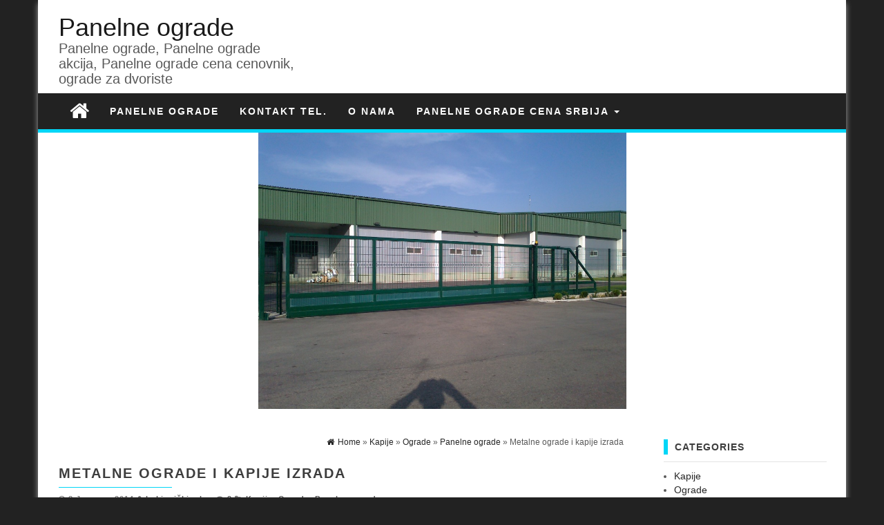

--- FILE ---
content_type: text/html; charset=UTF-8
request_url: https://www.panelneograde.in.rs/metalne-ograde-kapije-izrada/
body_size: 14565
content:
<!DOCTYPE html>
<html lang="en-US">
	<head>
		<meta http-equiv="content-type" content="text/html; charset=UTF-8" />
		<meta http-equiv="X-UA-Compatible" content="IE=edge">
		<meta name="viewport" content="width=device-width, initial-scale=1">
					<link rel="pingback" href="https://www.panelneograde.in.rs/xmlrpc.php">
				<title>Metalne ograde i kapije izrada - Vektor Nis - Panelne ograde</title>

<!-- This site is optimized with the Yoast SEO plugin v11.8 - https://yoast.com/wordpress/plugins/seo/ -->
<meta name="description" content="Metalne ograde i kapije izrada svih ograda i kapija po meri i dimenzijama izrada metalne ograde i kapije firma Vektor iz Nisa izrada metalne ograde cena"/>
<link rel="canonical" href="https://www.panelneograde.in.rs/metalne-ograde-kapije-izrada/" />
<meta property="og:locale" content="en_US" />
<meta property="og:type" content="article" />
<meta property="og:title" content="Metalne ograde i kapije izrada - Vektor Nis - Panelne ograde" />
<meta property="og:description" content="Metalne ograde i kapije izrada svih ograda i kapija po meri i dimenzijama izrada metalne ograde i kapije firma Vektor iz Nisa izrada metalne ograde cena, svaka od ovih ograda i kapija ima jedinstvenu cenu na trzistu, sve informacije pozovite nas Vas Vektor Tim!" />
<meta property="og:url" content="https://www.panelneograde.in.rs/metalne-ograde-kapije-izrada/" />
<meta property="og:site_name" content="Panelne ograde" />
<meta property="article:tag" content="izrada metalne ograde" />
<meta property="article:tag" content="metalne ograde i kapije" />
<meta property="article:tag" content="metalne ograde i kapije cena" />
<meta property="article:tag" content="metalne ograde i kapije izrada" />
<meta property="article:section" content="Kapije" />
<meta property="article:published_time" content="2014-01-08T13:06:24+00:00" />
<meta property="article:modified_time" content="2015-09-15T20:30:58+00:00" />
<meta property="og:updated_time" content="2015-09-15T20:30:58+00:00" />
<meta property="og:image" content="https://www.panelneograde.in.rs/wp-content/uploads/2014/01/Fotografija0134-1024x768.jpg" />
<meta property="og:image:secure_url" content="https://www.panelneograde.in.rs/wp-content/uploads/2014/01/Fotografija0134-1024x768.jpg" />
<meta property="og:image:width" content="1024" />
<meta property="og:image:height" content="768" />
<script type='application/ld+json' class='yoast-schema-graph yoast-schema-graph--main'>{"@context":"https://schema.org","@graph":[{"@type":"Organization","@id":"https://www.panelneograde.in.rs/#organization","name":"Vektor ograde Ni\u0161","url":"https://www.panelneograde.in.rs/","sameAs":[],"logo":{"@type":"ImageObject","@id":"https://www.panelneograde.in.rs/#logo","url":"https://www.panelneograde.in.rs/wp-content/uploads/2015/06/VEKTOR4.png","width":569,"height":360,"caption":"Vektor ograde Ni\u0161"},"image":{"@id":"https://www.panelneograde.in.rs/#logo"}},{"@type":"WebSite","@id":"https://www.panelneograde.in.rs/#website","url":"https://www.panelneograde.in.rs/","name":"Panelne ograde","publisher":{"@id":"https://www.panelneograde.in.rs/#organization"},"potentialAction":{"@type":"SearchAction","target":"https://www.panelneograde.in.rs/?s={search_term_string}","query-input":"required name=search_term_string"}},{"@type":"ImageObject","@id":"https://www.panelneograde.in.rs/metalne-ograde-kapije-izrada/#primaryimage","url":"https://www.panelneograde.in.rs/wp-content/uploads/2014/01/Fotografija0134.jpg","width":2592,"height":1944,"caption":"metalne ograde i kapije"},{"@type":"WebPage","@id":"https://www.panelneograde.in.rs/metalne-ograde-kapije-izrada/#webpage","url":"https://www.panelneograde.in.rs/metalne-ograde-kapije-izrada/","inLanguage":"en-US","name":"Metalne ograde i kapije izrada - Vektor Nis - Panelne ograde","isPartOf":{"@id":"https://www.panelneograde.in.rs/#website"},"primaryImageOfPage":{"@id":"https://www.panelneograde.in.rs/metalne-ograde-kapije-izrada/#primaryimage"},"datePublished":"2014-01-08T13:06:24+00:00","dateModified":"2015-09-15T20:30:58+00:00","description":"Metalne ograde i kapije izrada svih ograda i kapija po meri i dimenzijama izrada metalne ograde i kapije firma Vektor iz Nisa izrada metalne ograde cena"},{"@type":"Article","@id":"https://www.panelneograde.in.rs/metalne-ograde-kapije-izrada/#article","isPartOf":{"@id":"https://www.panelneograde.in.rs/metalne-ograde-kapije-izrada/#webpage"},"author":{"@id":"https://www.panelneograde.in.rs/#/schema/person/d3164c0441ea89adffdcf01bbd66b7ea"},"headline":"Metalne ograde i kapije izrada","datePublished":"2014-01-08T13:06:24+00:00","dateModified":"2015-09-15T20:30:58+00:00","commentCount":"2","mainEntityOfPage":{"@id":"https://www.panelneograde.in.rs/metalne-ograde-kapije-izrada/#webpage"},"publisher":{"@id":"https://www.panelneograde.in.rs/#organization"},"image":{"@id":"https://www.panelneograde.in.rs/metalne-ograde-kapije-izrada/#primaryimage"},"keywords":"izrada metalne ograde,metalne ograde i kapije,metalne ograde i kapije cena,metalne ograde i kapije izrada","articleSection":"Kapije,Ograde,Panelne ograde"},{"@type":["Person"],"@id":"https://www.panelneograde.in.rs/#/schema/person/d3164c0441ea89adffdcf01bbd66b7ea","name":"kokisni\u010dkinalog","image":{"@type":"ImageObject","@id":"https://www.panelneograde.in.rs/#authorlogo","url":"https://secure.gravatar.com/avatar/?s=96&r=g","caption":"kokisni\u010dkinalog"},"sameAs":[]}]}</script>
<!-- / Yoast SEO plugin. -->

<link rel='dns-prefetch' href='//s.w.org' />
<link rel="alternate" type="application/rss+xml" title="Panelne ograde &raquo; Feed" href="https://www.panelneograde.in.rs/feed/" />
<link rel="alternate" type="application/rss+xml" title="Panelne ograde &raquo; Comments Feed" href="https://www.panelneograde.in.rs/comments/feed/" />
<link rel="alternate" type="application/rss+xml" title="Panelne ograde &raquo; Metalne ograde i kapije izrada Comments Feed" href="https://www.panelneograde.in.rs/metalne-ograde-kapije-izrada/feed/" />
		<!-- This site uses the Google Analytics by MonsterInsights plugin v8.14.1 - Using Analytics tracking - https://www.monsterinsights.com/ -->
							<script src="//www.googletagmanager.com/gtag/js?id=UA-46823949-1"  data-cfasync="false" data-wpfc-render="false" type="text/javascript" async></script>
			<script data-cfasync="false" data-wpfc-render="false" type="text/javascript">
				var mi_version = '8.14.1';
				var mi_track_user = true;
				var mi_no_track_reason = '';
				
								var disableStrs = [
															'ga-disable-UA-46823949-1',
									];

				/* Function to detect opted out users */
				function __gtagTrackerIsOptedOut() {
					for (var index = 0; index < disableStrs.length; index++) {
						if (document.cookie.indexOf(disableStrs[index] + '=true') > -1) {
							return true;
						}
					}

					return false;
				}

				/* Disable tracking if the opt-out cookie exists. */
				if (__gtagTrackerIsOptedOut()) {
					for (var index = 0; index < disableStrs.length; index++) {
						window[disableStrs[index]] = true;
					}
				}

				/* Opt-out function */
				function __gtagTrackerOptout() {
					for (var index = 0; index < disableStrs.length; index++) {
						document.cookie = disableStrs[index] + '=true; expires=Thu, 31 Dec 2099 23:59:59 UTC; path=/';
						window[disableStrs[index]] = true;
					}
				}

				if ('undefined' === typeof gaOptout) {
					function gaOptout() {
						__gtagTrackerOptout();
					}
				}
								window.dataLayer = window.dataLayer || [];

				window.MonsterInsightsDualTracker = {
					helpers: {},
					trackers: {},
				};
				if (mi_track_user) {
					function __gtagDataLayer() {
						dataLayer.push(arguments);
					}

					function __gtagTracker(type, name, parameters) {
						if (!parameters) {
							parameters = {};
						}

						if (parameters.send_to) {
							__gtagDataLayer.apply(null, arguments);
							return;
						}

						if (type === 'event') {
							
														parameters.send_to = monsterinsights_frontend.ua;
							__gtagDataLayer(type, name, parameters);
													} else {
							__gtagDataLayer.apply(null, arguments);
						}
					}

					__gtagTracker('js', new Date());
					__gtagTracker('set', {
						'developer_id.dZGIzZG': true,
											});
															__gtagTracker('config', 'UA-46823949-1', {"forceSSL":"true"} );
										window.gtag = __gtagTracker;										(function () {
						/* https://developers.google.com/analytics/devguides/collection/analyticsjs/ */
						/* ga and __gaTracker compatibility shim. */
						var noopfn = function () {
							return null;
						};
						var newtracker = function () {
							return new Tracker();
						};
						var Tracker = function () {
							return null;
						};
						var p = Tracker.prototype;
						p.get = noopfn;
						p.set = noopfn;
						p.send = function () {
							var args = Array.prototype.slice.call(arguments);
							args.unshift('send');
							__gaTracker.apply(null, args);
						};
						var __gaTracker = function () {
							var len = arguments.length;
							if (len === 0) {
								return;
							}
							var f = arguments[len - 1];
							if (typeof f !== 'object' || f === null || typeof f.hitCallback !== 'function') {
								if ('send' === arguments[0]) {
									var hitConverted, hitObject = false, action;
									if ('event' === arguments[1]) {
										if ('undefined' !== typeof arguments[3]) {
											hitObject = {
												'eventAction': arguments[3],
												'eventCategory': arguments[2],
												'eventLabel': arguments[4],
												'value': arguments[5] ? arguments[5] : 1,
											}
										}
									}
									if ('pageview' === arguments[1]) {
										if ('undefined' !== typeof arguments[2]) {
											hitObject = {
												'eventAction': 'page_view',
												'page_path': arguments[2],
											}
										}
									}
									if (typeof arguments[2] === 'object') {
										hitObject = arguments[2];
									}
									if (typeof arguments[5] === 'object') {
										Object.assign(hitObject, arguments[5]);
									}
									if ('undefined' !== typeof arguments[1].hitType) {
										hitObject = arguments[1];
										if ('pageview' === hitObject.hitType) {
											hitObject.eventAction = 'page_view';
										}
									}
									if (hitObject) {
										action = 'timing' === arguments[1].hitType ? 'timing_complete' : hitObject.eventAction;
										hitConverted = mapArgs(hitObject);
										__gtagTracker('event', action, hitConverted);
									}
								}
								return;
							}

							function mapArgs(args) {
								var arg, hit = {};
								var gaMap = {
									'eventCategory': 'event_category',
									'eventAction': 'event_action',
									'eventLabel': 'event_label',
									'eventValue': 'event_value',
									'nonInteraction': 'non_interaction',
									'timingCategory': 'event_category',
									'timingVar': 'name',
									'timingValue': 'value',
									'timingLabel': 'event_label',
									'page': 'page_path',
									'location': 'page_location',
									'title': 'page_title',
								};
								for (arg in args) {
																		if (!(!args.hasOwnProperty(arg) || !gaMap.hasOwnProperty(arg))) {
										hit[gaMap[arg]] = args[arg];
									} else {
										hit[arg] = args[arg];
									}
								}
								return hit;
							}

							try {
								f.hitCallback();
							} catch (ex) {
							}
						};
						__gaTracker.create = newtracker;
						__gaTracker.getByName = newtracker;
						__gaTracker.getAll = function () {
							return [];
						};
						__gaTracker.remove = noopfn;
						__gaTracker.loaded = true;
						window['__gaTracker'] = __gaTracker;
					})();
									} else {
										console.log("");
					(function () {
						function __gtagTracker() {
							return null;
						}

						window['__gtagTracker'] = __gtagTracker;
						window['gtag'] = __gtagTracker;
					})();
									}
			</script>
				<!-- / Google Analytics by MonsterInsights -->
				<script type="text/javascript">
			window._wpemojiSettings = {"baseUrl":"https:\/\/s.w.org\/images\/core\/emoji\/11\/72x72\/","ext":".png","svgUrl":"https:\/\/s.w.org\/images\/core\/emoji\/11\/svg\/","svgExt":".svg","source":{"concatemoji":"https:\/\/www.panelneograde.in.rs\/wp-includes\/js\/wp-emoji-release.min.js?ver=4.9.28"}};
			!function(e,a,t){var n,r,o,i=a.createElement("canvas"),p=i.getContext&&i.getContext("2d");function s(e,t){var a=String.fromCharCode;p.clearRect(0,0,i.width,i.height),p.fillText(a.apply(this,e),0,0);e=i.toDataURL();return p.clearRect(0,0,i.width,i.height),p.fillText(a.apply(this,t),0,0),e===i.toDataURL()}function c(e){var t=a.createElement("script");t.src=e,t.defer=t.type="text/javascript",a.getElementsByTagName("head")[0].appendChild(t)}for(o=Array("flag","emoji"),t.supports={everything:!0,everythingExceptFlag:!0},r=0;r<o.length;r++)t.supports[o[r]]=function(e){if(!p||!p.fillText)return!1;switch(p.textBaseline="top",p.font="600 32px Arial",e){case"flag":return s([55356,56826,55356,56819],[55356,56826,8203,55356,56819])?!1:!s([55356,57332,56128,56423,56128,56418,56128,56421,56128,56430,56128,56423,56128,56447],[55356,57332,8203,56128,56423,8203,56128,56418,8203,56128,56421,8203,56128,56430,8203,56128,56423,8203,56128,56447]);case"emoji":return!s([55358,56760,9792,65039],[55358,56760,8203,9792,65039])}return!1}(o[r]),t.supports.everything=t.supports.everything&&t.supports[o[r]],"flag"!==o[r]&&(t.supports.everythingExceptFlag=t.supports.everythingExceptFlag&&t.supports[o[r]]);t.supports.everythingExceptFlag=t.supports.everythingExceptFlag&&!t.supports.flag,t.DOMReady=!1,t.readyCallback=function(){t.DOMReady=!0},t.supports.everything||(n=function(){t.readyCallback()},a.addEventListener?(a.addEventListener("DOMContentLoaded",n,!1),e.addEventListener("load",n,!1)):(e.attachEvent("onload",n),a.attachEvent("onreadystatechange",function(){"complete"===a.readyState&&t.readyCallback()})),(n=t.source||{}).concatemoji?c(n.concatemoji):n.wpemoji&&n.twemoji&&(c(n.twemoji),c(n.wpemoji)))}(window,document,window._wpemojiSettings);
		</script>
		<style type="text/css">
img.wp-smiley,
img.emoji {
	display: inline !important;
	border: none !important;
	box-shadow: none !important;
	height: 1em !important;
	width: 1em !important;
	margin: 0 .07em !important;
	vertical-align: -0.1em !important;
	background: none !important;
	padding: 0 !important;
}
</style>
<link rel='stylesheet' id='dcwp_plugin_admin_dcscf_css-css'  href='http://www.panelneograde.in.rs/wp-content/plugins/slick-contact-forms/css/admin.css?ver=4.9.28' type='text/css' media='all' />
<link rel='stylesheet' id='bootstrap-css-css'  href='https://www.panelneograde.in.rs/wp-content/themes/first-mag/css/bootstrap.css?ver=1' type='text/css' media='all' />
<link rel='stylesheet' id='first-mag-stylesheet-css'  href='https://www.panelneograde.in.rs/wp-content/themes/responsive-magazine/style.css?ver=1' type='text/css' media='all' />
<link rel='stylesheet' id='font-awesome-css'  href='https://www.panelneograde.in.rs/wp-content/themes/first-mag/css/font-awesome.min.css?ver=4.9.28' type='text/css' media='all' />
<link rel='stylesheet' id='flexslider-css'  href='https://www.panelneograde.in.rs/wp-content/themes/first-mag/css/flexslider.css?ver=4.9.28' type='text/css' media='all' />
<link rel='stylesheet' id='responsive-magazine-style-css'  href='https://www.panelneograde.in.rs/wp-content/themes/first-mag/style.css?ver=4.9.28' type='text/css' media='all' />
<script type='text/javascript' src='https://www.panelneograde.in.rs/wp-content/plugins/google-analytics-for-wordpress/assets/js/frontend-gtag.min.js?ver=8.14.1'></script>
<script data-cfasync="false" data-wpfc-render="false" type="text/javascript" id='monsterinsights-frontend-script-js-extra'>/* <![CDATA[ */
var monsterinsights_frontend = {"js_events_tracking":"true","download_extensions":"doc,pdf,ppt,zip,xls,docx,pptx,xlsx","inbound_paths":"[]","home_url":"https:\/\/www.panelneograde.in.rs","hash_tracking":"false","ua":"UA-46823949-1","v4_id":""};/* ]]> */
</script>
<script type='text/javascript' src='https://www.panelneograde.in.rs/wp-includes/js/jquery/jquery.js?ver=1.12.4'></script>
<script type='text/javascript' src='https://www.panelneograde.in.rs/wp-includes/js/jquery/jquery-migrate.min.js?ver=1.4.1'></script>
<script type='text/javascript' src='http://www.panelneograde.in.rs/wp-content/plugins/slick-contact-forms/js/jquery.slick.contact.1.3.2.js?ver=4.9.28'></script>
<script type='text/javascript' src='https://www.panelneograde.in.rs/wp-content/themes/first-mag/js/bootstrap.min.js?ver=4.9.28'></script>
<script type='text/javascript' src='https://www.panelneograde.in.rs/wp-content/themes/first-mag/js/customscript.js?ver=4.9.28'></script>
<script type='text/javascript' src='https://www.panelneograde.in.rs/wp-content/themes/first-mag/js/jquery.flexslider-min.js?ver=4.9.28'></script>
<script type='text/javascript' src='https://www.panelneograde.in.rs/wp-content/themes/responsive-magazine/js/customscript-responsive-magazine.js?ver=1'></script>
<link rel='https://api.w.org/' href='https://www.panelneograde.in.rs/wp-json/' />
<link rel="EditURI" type="application/rsd+xml" title="RSD" href="https://www.panelneograde.in.rs/xmlrpc.php?rsd" />
<link rel="wlwmanifest" type="application/wlwmanifest+xml" href="https://www.panelneograde.in.rs/wp-includes/wlwmanifest.xml" /> 
<meta name="generator" content="WordPress 4.9.28" />
<link rel='shortlink' href='https://www.panelneograde.in.rs/?p=113' />
<link rel="alternate" type="application/json+oembed" href="https://www.panelneograde.in.rs/wp-json/oembed/1.0/embed?url=https%3A%2F%2Fwww.panelneograde.in.rs%2Fmetalne-ograde-kapije-izrada%2F" />
<link rel="alternate" type="text/xml+oembed" href="https://www.panelneograde.in.rs/wp-json/oembed/1.0/embed?url=https%3A%2F%2Fwww.panelneograde.in.rs%2Fmetalne-ograde-kapije-izrada%2F&#038;format=xml" />
			<!-- Start ios -->
			<script type="text/javascript">
				( function( $ ){
					$( document ).ready( function() {
						$( '#fancybox-overlay' ).css( {
							'width' : $( document ).width()
						} );
					} );
				} )( jQuery );
			</script>
			<!-- End ios -->
					<style type="text/css">
				.gllr_image_row {
					clear: both;
				}
			</style>
		
	<link rel="stylesheet" href="http://www.panelneograde.in.rs/wp-content/plugins/slick-contact-forms/skin.php?widget_id=2&amp;skin=black" type="text/css" media="screen"  />
	<link rel="stylesheet" href="http://www.panelneograde.in.rs/wp-content/plugins/slick-contact-forms/css/form.css" type="text/css" media="screen"  /><style id="kirki-inline-styles">.rsrc-header-img{margin-top:2px;margin-bottom:2px;margin-left:2px;margin-right:2px;}.rsrc-header-text a{color:#191919 !important;}.rsrc-header-text h4{color:#751C19;}</style>	</head>
	<body id="blog" class="post-template-default single single-post postid-113 single-format-standard gllr_responsive-magazine">


<div class="container rsrc-container" role="main">
	 
    <header id="site-header" class="row rsrc-header" role="banner">  
					<div class="rsrc-header-text col-md-4">
				<h2 class="site-title"><a href="https://www.panelneograde.in.rs/" title="Panelne ograde" rel="home">Panelne ograde</a></h2>
				<h3 class="site-desc">Panelne ograde, Panelne ograde akcija, Panelne ograde cena cenovnik, ograde za dvoriste</h3>
			</div>
				<div class="header-ad col-md-8">
				 		</div>
    </header> 


	<div class="row rsrc-top-menu" >
		<nav id="site-navigation" class="navbar navbar-inverse" role="navigation"> 
			<div class="navbar-header">
				<button type="button" class="navbar-toggle" data-toggle="collapse" data-target=".navbar-1-collapse">
					<span class="sr-only">Toggle navigation</span>
					<span class="icon-bar"></span>
					<span class="icon-bar"></span>
					<span class="icon-bar"></span>
				</button>
				<div class="visible-xs navbar-brand">Menu</div>
									<div class="home-icon hidden-xs">
						<a href="https://www.panelneograde.in.rs/" title="Panelne ograde"><i class="fa fa-home"></i></a>
					</div>
								</div>
			<div class="collapse navbar-collapse navbar-1-collapse"><ul id="menu-menu-1" class="nav navbar-nav"><li id="menu-item-26" class="menu-item menu-item-type-custom menu-item-object-custom menu-item-home menu-item-26"><a title="Panelne ograde" href="http://www.panelneograde.in.rs/">Panelne ograde</a></li>
<li id="menu-item-27" class="menu-item menu-item-type-post_type menu-item-object-page menu-item-27"><a title="Kontakt Tel." href="https://www.panelneograde.in.rs/kontakt-tel/">Kontakt Tel.</a></li>
<li id="menu-item-28" class="menu-item menu-item-type-post_type menu-item-object-page menu-item-28"><a title="O nama" href="https://www.panelneograde.in.rs/o-nama/">O nama</a></li>
<li id="menu-item-38" class="menu-item menu-item-type-post_type menu-item-object-page menu-item-has-children menu-item-38 dropdown"><a title="Panelne ograde cena Srbija" href="https://www.panelneograde.in.rs/panelne-ograde-cena-srbija/" data-toggle="dropdown" class="dropdown-toggle">Panelne ograde cena Srbija <span class="caret"></span></a>
<ul role="menu" class=" dropdown-menu">
	<li id="menu-item-253" class="menu-item menu-item-type-taxonomy menu-item-object-category current-post-ancestor current-menu-parent current-post-parent menu-item-253"><a title="Kapije" href="https://www.panelneograde.in.rs/category/kapije/">Kapije</a></li>
	<li id="menu-item-254" class="menu-item menu-item-type-taxonomy menu-item-object-category current-post-ancestor current-menu-parent current-post-parent menu-item-254"><a title="Ograde" href="https://www.panelneograde.in.rs/category/ograde/">Ograde</a></li>
	<li id="menu-item-255" class="menu-item menu-item-type-taxonomy menu-item-object-category current-post-ancestor current-menu-parent current-post-parent menu-item-255"><a title="Panelne ograde" href="https://www.panelneograde.in.rs/category/panelne-ograde/">Panelne ograde</a></li>
	<li id="menu-item-256" class="menu-item menu-item-type-taxonomy menu-item-object-category menu-item-256"><a title="Panelne ograde za dvoriste" href="https://www.panelneograde.in.rs/category/panelne-ograde-za-dvoriste/">Panelne ograde za dvoriste</a></li>
</ul>
</li>
</ul></div>		</nav>
	</div>


<!-- start content container -->
<!-- start content container -->
                                
	<div class="single-thumbnail row"><img width="533" height="400" src="https://www.panelneograde.in.rs/wp-content/uploads/2014/01/Fotografija0134.jpg" class="attachment-first-mag-single size-first-mag-single wp-post-image" alt="metalne ograde i kapije" srcset="https://www.panelneograde.in.rs/wp-content/uploads/2014/01/Fotografija0134.jpg 2592w, https://www.panelneograde.in.rs/wp-content/uploads/2014/01/Fotografija0134-300x225.jpg 300w, https://www.panelneograde.in.rs/wp-content/uploads/2014/01/Fotografija0134-1024x768.jpg 1024w, https://www.panelneograde.in.rs/wp-content/uploads/2014/01/Fotografija0134-210x157.jpg 210w, https://www.panelneograde.in.rs/wp-content/uploads/2014/01/Fotografija0134-160x120.jpg 160w" sizes="(max-width: 533px) 100vw, 533px" /></div>                                     
	<div class="clear"></div>                            
 
<div class="row rsrc-content">    
	    
	    
	<article class="col-md-9 rsrc-main">        
		         
				<div id="breadcrumbs" ><div class="breadcrumbs-inner text-right"><span><a href="https://www.panelneograde.in.rs"><i class="fa fa-home"></i><span>Home</span></a></span> &raquo;  <span><a href="https://www.panelneograde.in.rs/category/kapije/"><span>Kapije</span></a></span> &raquo;  <span><a href="https://www.panelneograde.in.rs/category/ograde/"><span>Ograde</span></a></span> &raquo;  <span><a href="https://www.panelneograde.in.rs/category/panelne-ograde/"><span>Panelne ograde</span></a></span> &raquo;  Metalne ograde i kapije izrada</div></div>                
				<div class="rsrc-post-content post-113 post type-post status-publish format-standard has-post-thumbnail hentry category-kapije category-ograde category-panelne-ograde tag-izrada-metalne-ograde tag-metalne-ograde-i-kapije tag-metalne-ograde-i-kapije-cena tag-metalne-ograde-i-kapije-izrada">                            
					<header>                              
						<h1 class="entry-title page-header">
							Metalne ograde i kapije izrada						</h1>                              
						<p class="post-meta text-left"> 
	<span class="fa fa-clock-o"></span> <time class="posted-on published" datetime="2014-01-08">8 January, 2014</time>
	<span class="fa fa-user"></span> <span class="author-link"><a href="https://www.panelneograde.in.rs/author/nalog/" title="Posts by kokisničkinalog" rel="author">kokisničkinalog</a></span>
	<span class="fa fa-comment"></span> <span class="comments-meta"><a href="https://www.panelneograde.in.rs/metalne-ograde-kapije-izrada/#comments" class="comments-link" >2</a></span>
	<span class="fa fa-folder-open meta-cat-icon"></span>
	<span class="meta-cat"><a href="https://www.panelneograde.in.rs/category/kapije/" title="View all posts in Kapije">Kapije</a>, </span><span class="meta-cat"><a href="https://www.panelneograde.in.rs/category/ograde/" title="View all posts in Ograde">Ograde</a>, </span><span class="meta-cat"><a href="https://www.panelneograde.in.rs/category/panelne-ograde/" title="View all posts in Panelne ograde">Panelne ograde</a>, </span>	</p>                            
					</header>                                                                                     
					<div class="entry-content" >
						<h2>[block]0[/block]</h2>
<p><strong>Nudimo Vam mogućnost izrade Metalne ograde i kapije,</strong> kao i automatizaciju već postojećih ugradnjom motora.Kapije se rade u svim veličinama i za različite objekte, od privatnih kuća i dvorišta do industrijskih pogona,</p>
<p>Rade se po meri u skladu sa zahtevom naručioca.U zavisnosti od veličine i težine kapija ugrađuju se motori različitih snaga. aerodroma, javnih parkirališta.. ograde Rade se po meri u skladu sa zahtevom naručioca.U zavisnosti od veličine i težine kapija ugrađuju se motori različitih snaga.</p>
<h3> Metalne ograde i kapije izrada &#8211; Vektor Nis &#8211; Panelne ograde</h3>
<p><a href="http://lh3.ggpht.com/-Vyx8gZEvbmo/UURTPdrdrrI/AAAAAAAAADY/nsBfw-q4jHQ/s1600-h/images%25255B28%25255D.jpg" rel="follow"><img style="border: 0px;" title="Metalne ograde i kapije izrada" src="http://lh6.ggpht.com/-T9MC3C8_yYc/UURTQc4kI3I/AAAAAAAAADk/IDZToRoo7bg/images_thumb%25255B22%25255D.jpg?imgmax=800" alt="Metalne ograde i kapije izrada" width="736" height="315" border="0" /></a></p>
<p>Metalne ograde i kapije izrada na šini idealne su za upotrebu u fabrikama i radionicama, javnim zgradama, igralištima i sportskim terenima, parkovima, aerodromima, vojnim objektima i sl. Dizajnirane su da mogu biti kombinovane sa svim  Betafence Nylofor panelnim sistemima i svim ogradama u rolnama.  Kapije su izuzetno čvrste zahvaljujući svojoj varenoj strukturi i preseku. Razmak između vertikalnih šipki od 110 mm sprečava penjanje preko kapije. Ugradnja motora i rolera u donji ram kapije obezbeđuje bezbednost u radu.</p>
<p><strong><em>Pored Metalne ograde i kapije izrada Vam izradu i krilnih kapija ili automatizaciju već postojećih ili ugradnjim metalne ograde. </em></strong><br />
Ugradnja motora za kapije olakšava i ubrzava korišćenje kapija. Motorima se najčešće upravlja daljinski a postoji i mogućnost upravljanja i sa taster prekidačem.<br />
Motori mogu biti za jednokrilne i dvokrilne kapije.</p>
<p>SAMONOSIVE KAPIJE se izradjuju od čeličnih kvadratnih i pravougaonih profila, montiraju se na podnom profilu svetli otvor. Elementi samonosive kapije se površinski zaštićuju premazom osnovnom i završnom bojom, takodje postoji mogućnost i cinkovanja. Otvaranje samonosive kapije je bez kontakta  sa kolovozom,što omogućava poseban samonosivi donji profil kapije.</p>
<dl id="">
<dt><a href="http://lh4.ggpht.com/-Yn38H3U6hoI/UURTRMpP14I/AAAAAAAAADo/c1ss44whwmc/s1600-h/images%252520%2525284%252529%25255B3%25255D.jpg" rel="follow"><img title="Metalne ograde i kapije izrada" src="http://lh5.ggpht.com/-GC5F7lzZ5TU/UURTR0_14EI/AAAAAAAAAD0/Xi6QdewBAM8/images%252520%2525284%252529_thumb%25255B1%25255D.jpg?imgmax=800" alt="Metalne ograde i kapije izrada" width="244" height="184" align="left" border="0" /></a></dt>
<dd>
<h4>Metalne ograde i kapije izrada</h4>
<p><iframe src="https://www.youtube.com/embed/IEyCFuC-P6k" width="590" height="400" frameborder="0" allowfullscreen="allowfullscreen"></iframe></p>
<p><em>KLIZNE KAPIJE</em> se izradjuju od čeličnih kvadratnih i pravougaonih profila,montiraju se na podnom profilu svetli otvor. Elementi  kapije se površinski zaštićuju premazom osnvnom bojom i dva puta završnom bojom,postoji i mogućnost cinkovanja, po želji kupca. Kapije se mogu izraditi sa automatskim ili ručnim otvaranjem.</p>
<p>Kod kapija sa automatskim otvaranjem postoji mogućnost ugradnje el.motora sa daljinksim otvaranjem i pratećom opremom ( fleš lampa, foto ćelije,ACM brava, zupčasta letva, daljinski upravljač). Takodje uključena je  i mogućnost ugradnje interfona i videofona i ostalih uredjaja za kontrolu ulaza.</p>
<h3>MOTORI ZA KLIZNE KAPIJE Vektor Nis</h3>
<p><a href="http://lh6.ggpht.com/-VjNUDtOxz00/UURTSqb7Z2I/AAAAAAAAAD8/Bui_Fl2RE7U/s1600-h/armor%25255B2%25255D.jpg" rel="follow"><img title="klizne kapije" src="http://lh4.ggpht.com/-eNs1gIedmes/UURTTwLcOyI/AAAAAAAAAEA/RH_dWfe9srM/armor_thumb.jpg?imgmax=800" alt="klizne kapije" width="159" height="244" border="0" /></a>  <a href="http://lh6.ggpht.com/-IP_ZE9aEdvg/UURTUlVfuvI/AAAAAAAAAEI/-qpFi2w_caA/s1600-h/optimo_var%25255B2%25255D.gif" rel="follow"><img title="klizne kapije" src="http://lh5.ggpht.com/-_nOI9glZfco/UURTVa6PwRI/AAAAAAAAAEU/qPw2d2mQAhA/optimo_var_thumb.gif?imgmax=800" alt="klizne kapije" width="180" height="240" border="0" /></a><br />
Od novog protagoniste u oblasti automatizacije dolazi novi asortiman motora za klizne kapije : LIFE predstavlja  ACER . U 230V i 24V verziji do 400 , 600 , 800 i  1200 kg , ovaj opseg elektromehaničkih aktuatora nudi široku mogućnost izbora , zajedno sa pažljivim dizajnom u svakom detalju , kako bi se isporucio najviši nivo kvaliteta , estetike i funkcionalnosti dostupan danas . Ako ste izabrali LIFE,  znači da koračate  svaki dan još jedan korak u pravcu ” kućne automatizacije ” : ulazak u svet sigurnosti , koristi i emocija.</p>
<p>ACER  je inovativni koncept za klizne kapije, “obložen”   savremenim materijalima i rešenjima i garantuje najbolje moguće performanse u pogledu trajanja i sigurnosti. Struktura je od  aluminijuma velike gustine livenog pod visokim pritiskom , male težine , izuzetno otporna i u najtežim vremenskim uslovima.</p>
<p>Otporno spoljašnje kućište štiti od lošeg vemena i elektronske i mehaničke komponente. Ovo poslednje je uzor tehničkih karakteristika :  kućište  motora  je zaštićeno epoksidnim lakom. Proizvedena je ekstremno čvrsta mašina od  specijalnih legura.<br />
Sve  funkcije klizne kapije se mogu programirati po volji i sa maksimalnom jednostavnošću , u skladu sa potrebama korisnika . Kontrolni panel , direktno integrisan u zaštitno kućište  komande centralne , lako je dostupan  i posebno intuitivan u funkcionisanju . Štaviše , dve podrazumevane opcije  programa su već instalirane , omogućavajući trenutnu upotrebu , odmah nakon instalacije motora za kliznu kapiju .Pored inovacija , sigurnost je jedan od osnovnih pojmova filozofije LIFE , razlog zbog koga su svi motori  za klizne kapije modeli opremljeni  enkoderom . Njegova funkcija je da kontroliše položaj i brzinu klizne kapije u svako doba i daje signal elektronskoj  kontrolnoj  jedinici, ako se pojavi bilo koja prepreka. Kontrolna jedinica  odmah aktivira potrebne mere da se izbegne bilo kakav incident . Ako ovo nije dovoljno , tu su i dva ” granicna prekidaca ”  koji daju dodatnu bezbednost . u sklopu klizne kapije. Klizne kapije imaju u zavisnosti od prometa vozila u nasoj ponudi postoje i samonosive klizne kapije sa ugradjenim motorom, kao postoji mogucnost pešaćke kapije u zavisnosti od terena i dužine kapije.</p>
<p>Samim tim predlazemo da pogledate naš video snimak koji urađen sa pešačkom kapijom i kliznom kapijom koja je jedinstvena po konstrukciji. <span style="text-decoration: underline;">Metalne ograde i kapije izrada  </span><em><strong>Klizna kapija koja nema šinu u podnožju i pešačka kapija</strong></em><br />
<iframe src="//www.youtube.com/embed/_QWGvJadjwo" width="640" height="480" frameborder="0" allowfullscreen="allowfullscreen"></iframe></p>
<p>Kontak telefon u vezi saveta i ponuda 063/155-89-04 00-24 h</p>
						<div class="gallery_box_single">
							<h2>Panelne ograde slike</h2>								<div class="gallery clearfix gllr_grid" data-gllr-columns="2" data-gllr-border-width="5">
																				<div class="gllr_image_row">
																					<div class="gllr_image_block">
												<p style="width:190px;height:130px;">
																												<a data-fancybox="gallery_fancybox_52" href="https://www.panelneograde.in.rs/wp-content/uploads/2015/07/45-1024x768.jpg" title="Pocinkova panelna ograda 3D - Vektor Nis" >
																<img width="180"height="120" style="width:180px;height:120px;border-width: 5px; border-color:#f1f1f1;border: 5px solid #f1f1f1" alt="Pocinkova panelna ograda 3D - Vektor Nis" title="Pocinkova panelna ograda 3D - Vektor Nis" src="https://www.panelneograde.in.rs/wp-content/uploads/2015/07/45-180x120.jpg" rel="https://www.panelneograde.in.rs/wp-content/uploads/2015/07/45.JPG" />
															</a>
																									</p>
																									<div style="width:190px;" class="gllr_single_image_text">Pocinkova panelna ograda 3D - Vektor Nis&nbsp;</div>
																							</div><!-- .gllr_image_block -->
																					<div class="gllr_image_block">
												<p style="width:190px;height:130px;">
																												<a data-fancybox="gallery_fancybox_52" href="https://www.panelneograde.in.rs/wp-content/uploads/2015/07/44-768x1024.jpg" title="Pocinkova panelna ograda 3D - Vektor Nis" >
																<img width="180"height="120" style="width:180px;height:120px;border-width: 5px; border-color:#f1f1f1;border: 5px solid #f1f1f1" alt="Pocinkova panelna ograda 3D - Vektor Nis" title="Pocinkova panelna ograda 3D - Vektor Nis" src="https://www.panelneograde.in.rs/wp-content/uploads/2015/07/44-180x120.jpg" rel="https://www.panelneograde.in.rs/wp-content/uploads/2015/07/44.JPG" />
															</a>
																									</p>
																									<div style="width:190px;" class="gllr_single_image_text">Pocinkova panelna ograda 3D - Vektor Nis&nbsp;</div>
																							</div><!-- .gllr_image_block -->
																					</div><!-- .gllr_image_row -->
																					<div class="gllr_image_row">
																					<div class="gllr_image_block">
												<p style="width:190px;height:130px;">
																												<a data-fancybox="gallery_fancybox_52" href="https://www.panelneograde.in.rs/wp-content/uploads/2015/07/Panelne-ograd-3d-1024x614.jpg" title="Panelna ograda alu siva - RAL 7040 - Vektor Nis" >
																<img width="180"height="120" style="width:180px;height:120px;border-width: 5px; border-color:#f1f1f1;border: 5px solid #f1f1f1" alt="Panelna ograda alu siva - RAL 7040 - Vektor Nis" title="Panelna ograda alu siva - RAL 7040 - Vektor Nis" src="https://www.panelneograde.in.rs/wp-content/uploads/2015/07/Panelne-ograd-3d-180x120.jpg" rel="https://www.panelneograde.in.rs/wp-content/uploads/2015/07/Panelne-ograd-3d.jpg" />
															</a>
																									</p>
																									<div style="width:190px;" class="gllr_single_image_text">Panelna ograda alu siva - RAL 7040 - Vektor Nis&nbsp;</div>
																							</div><!-- .gllr_image_block -->
																					<div class="gllr_image_block">
												<p style="width:190px;height:130px;">
																												<a data-fancybox="gallery_fancybox_52" href="https://www.panelneograde.in.rs/wp-content/uploads/2015/07/46-1024x768.jpg" title="Pocinkova panelna ograda 3D - Vektor Nis" >
																<img width="180"height="120" style="width:180px;height:120px;border-width: 5px; border-color:#f1f1f1;border: 5px solid #f1f1f1" alt="Pocinkova panelna ograda 3D - Vektor Nis" title="Pocinkova panelna ograda 3D - Vektor Nis" src="https://www.panelneograde.in.rs/wp-content/uploads/2015/07/46-180x120.jpg" rel="https://www.panelneograde.in.rs/wp-content/uploads/2015/07/46.JPG" />
															</a>
																									</p>
																									<div style="width:190px;" class="gllr_single_image_text">Pocinkova panelna ograda 3D - Vektor Nis&nbsp;</div>
																							</div><!-- .gllr_image_block -->
																					</div><!-- .gllr_image_row -->
																					<div class="gllr_image_row">
																					<div class="gllr_image_block">
												<p style="width:190px;height:130px;">
																												<a data-fancybox="gallery_fancybox_52" href="https://www.panelneograde.in.rs/wp-content/uploads/2015/07/47-1024x768.jpg" title="Klasicna panelna ograda RS sa R FIT stubovima  - Vektor Nis" >
																<img width="180"height="120" style="width:180px;height:120px;border-width: 5px; border-color:#f1f1f1;border: 5px solid #f1f1f1" alt="Klasicna panelna ograda RS sa R FIT stubovima  - Vektor Nis" title="Klasicna panelna ograda RS sa R FIT stubovima  - Vektor Nis" src="https://www.panelneograde.in.rs/wp-content/uploads/2015/07/47-180x120.jpg" rel="https://www.panelneograde.in.rs/wp-content/uploads/2015/07/47.jpg" />
															</a>
																									</p>
																									<div style="width:190px;" class="gllr_single_image_text">Klasicna panelna ograda RS sa R FIT stubovima  - Vektor Nis&nbsp;</div>
																							</div><!-- .gllr_image_block -->
																					<div class="gllr_image_block">
												<p style="width:190px;height:130px;">
																												<a data-fancybox="gallery_fancybox_52" href="https://www.panelneograde.in.rs/wp-content/uploads/2015/07/50-1024x768.jpg" title="Klasicna panelna ograda RS sa R FIT stubovima  - Vektor Nis" >
																<img width="180"height="120" style="width:180px;height:120px;border-width: 5px; border-color:#f1f1f1;border: 5px solid #f1f1f1" alt="Klasicna panelna ograda RS sa R FIT stubovima  - Vektor Nis" title="Klasicna panelna ograda RS sa R FIT stubovima  - Vektor Nis" src="https://www.panelneograde.in.rs/wp-content/uploads/2015/07/50-180x120.jpg" rel="https://www.panelneograde.in.rs/wp-content/uploads/2015/07/50.jpg" />
															</a>
																									</p>
																									<div style="width:190px;" class="gllr_single_image_text">Klasicna panelna ograda RS sa R FIT stubovima  - Vektor Nis&nbsp;</div>
																							</div><!-- .gllr_image_block -->
																					</div><!-- .gllr_image_row -->
																					<div class="gllr_image_row">
																					<div class="gllr_image_block">
												<p style="width:190px;height:130px;">
																												<a data-fancybox="gallery_fancybox_52" href="https://www.panelneograde.in.rs/wp-content/uploads/2015/07/51.JPG" title="Klasicna panelna ograda RS sa R FIT stubovima  - Vektor Nis" >
																<img width="180"height="120" style="width:180px;height:120px;border-width: 5px; border-color:#f1f1f1;border: 5px solid #f1f1f1" alt="Klasicna panelna ograda RS sa R FIT stubovima  - Vektor Nis" title="Klasicna panelna ograda RS sa R FIT stubovima  - Vektor Nis" src="https://www.panelneograde.in.rs/wp-content/uploads/2015/07/51-180x120.jpg" rel="https://www.panelneograde.in.rs/wp-content/uploads/2015/07/51.JPG" />
															</a>
																									</p>
																									<div style="width:190px;" class="gllr_single_image_text">Klasicna panelna ograda RS sa R FIT stubovima  - Vektor Nis&nbsp;</div>
																							</div><!-- .gllr_image_block -->
																					<div class="gllr_image_block">
												<p style="width:190px;height:130px;">
																												<a data-fancybox="gallery_fancybox_52" href="https://www.panelneograde.in.rs/wp-content/uploads/2015/07/54-1024x768.jpg" title="Panelne ograde za dvoriste - Vektor Nis" >
																<img width="180"height="120" style="width:180px;height:120px;border-width: 5px; border-color:#f1f1f1;border: 5px solid #f1f1f1" alt="Panelne ograde za dvoriste - Vektor Nis" title="Panelne ograde za dvoriste - Vektor Nis" src="https://www.panelneograde.in.rs/wp-content/uploads/2015/07/54-180x120.jpg" rel="https://www.panelneograde.in.rs/wp-content/uploads/2015/07/54.jpg" />
															</a>
																									</p>
																									<div style="width:190px;" class="gllr_single_image_text">Panelne ograde za dvoriste - Vektor Nis&nbsp;</div>
																							</div><!-- .gllr_image_block -->
																					</div><!-- .gllr_image_row -->
																					<div class="gllr_image_row">
																					<div class="gllr_image_block">
												<p style="width:190px;height:130px;">
																												<a data-fancybox="gallery_fancybox_52" href="https://www.panelneograde.in.rs/wp-content/uploads/2015/07/48-1024x681.jpg" title="Panelne ograde za dvoriste - Vektor Nis" >
																<img width="180"height="120" style="width:180px;height:120px;border-width: 5px; border-color:#f1f1f1;border: 5px solid #f1f1f1" alt="Panelne ograde za dvoriste - Vektor Nis" title="Panelne ograde za dvoriste - Vektor Nis" src="https://www.panelneograde.in.rs/wp-content/uploads/2015/07/48-180x120.jpg" rel="https://www.panelneograde.in.rs/wp-content/uploads/2015/07/48.JPG" />
															</a>
																									</p>
																									<div style="width:190px;" class="gllr_single_image_text">Panelne ograde za dvoriste - Vektor Nis&nbsp;</div>
																							</div><!-- .gllr_image_block -->
																					<div class="gllr_image_block">
												<p style="width:190px;height:130px;">
																												<a data-fancybox="gallery_fancybox_52" href="https://www.panelneograde.in.rs/wp-content/uploads/2015/07/49-681x1024.jpg" title="Klasicna panelna ograda RS sa R FIT stubovima  - Vektor Nis" >
																<img width="180"height="120" style="width:180px;height:120px;border-width: 5px; border-color:#f1f1f1;border: 5px solid #f1f1f1" alt="Klasicna panelna ograda RS sa R FIT stubovima  - Vektor Nis" title="Klasicna panelna ograda RS sa R FIT stubovima  - Vektor Nis" src="https://www.panelneograde.in.rs/wp-content/uploads/2015/07/49-180x120.jpg" rel="https://www.panelneograde.in.rs/wp-content/uploads/2015/07/49.JPG" />
															</a>
																									</p>
																									<div style="width:190px;" class="gllr_single_image_text">Klasicna panelna ograda RS sa R FIT stubovima  - Vektor Nis&nbsp;</div>
																							</div><!-- .gllr_image_block -->
																					</div><!-- .gllr_image_row -->
																					<div class="gllr_image_row">
																					<div class="gllr_image_block">
												<p style="width:190px;height:130px;">
																												<a data-fancybox="gallery_fancybox_52" href="https://www.panelneograde.in.rs/wp-content/uploads/2015/07/55-1024x768.jpg" title="Klasicna panelna ograda RS sa R FIT stubovima  - Vektor Nis" >
																<img width="180"height="120" style="width:180px;height:120px;border-width: 5px; border-color:#f1f1f1;border: 5px solid #f1f1f1" alt="Klasicna panelna ograda RS sa R FIT stubovima  - Vektor Nis" title="Klasicna panelna ograda RS sa R FIT stubovima  - Vektor Nis" src="https://www.panelneograde.in.rs/wp-content/uploads/2015/07/55-180x120.jpg" rel="https://www.panelneograde.in.rs/wp-content/uploads/2015/07/55.jpg" />
															</a>
																									</p>
																									<div style="width:190px;" class="gllr_single_image_text">Klasicna panelna ograda RS sa R FIT stubovima  - Vektor Nis&nbsp;</div>
																							</div><!-- .gllr_image_block -->
																					<div class="gllr_image_block">
												<p style="width:190px;height:130px;">
																												<a data-fancybox="gallery_fancybox_52" href="https://www.panelneograde.in.rs/wp-content/uploads/2015/07/57-1024x768.jpg" title="Ukrasna panelna ograda sa R - FIT stubovima Vektor Nis" >
																<img width="180"height="120" style="width:180px;height:120px;border-width: 5px; border-color:#f1f1f1;border: 5px solid #f1f1f1" alt="Ukrasna panelna ograda sa R - FIT stubovima Vektor Nis" title="Ukrasna panelna ograda sa R - FIT stubovima Vektor Nis" src="https://www.panelneograde.in.rs/wp-content/uploads/2015/07/57-180x120.jpg" rel="https://www.panelneograde.in.rs/wp-content/uploads/2015/07/57.JPG" />
															</a>
																									</p>
																									<div style="width:190px;" class="gllr_single_image_text">Ukrasna panelna ograda sa R - FIT stubovima Vektor Nis&nbsp;</div>
																							</div><!-- .gllr_image_block -->
																					</div><!-- .gllr_image_row -->
																					<div class="gllr_image_row">
																					<div class="gllr_image_block">
												<p style="width:190px;height:130px;">
																												<a data-fancybox="gallery_fancybox_52" href="https://www.panelneograde.in.rs/wp-content/uploads/2015/07/58-768x1024.jpg" title="Klasicna pocinkovana panelna ograda RM sa R - PUR stubovima" >
																<img width="180"height="120" style="width:180px;height:120px;border-width: 5px; border-color:#f1f1f1;border: 5px solid #f1f1f1" alt="Klasicna pocinkovana panelna ograda RM sa R - PUR stubovima" title="Klasicna pocinkovana panelna ograda RM sa R - PUR stubovima" src="https://www.panelneograde.in.rs/wp-content/uploads/2015/07/58-180x120.jpg" rel="https://www.panelneograde.in.rs/wp-content/uploads/2015/07/58.jpg" />
															</a>
																									</p>
																									<div style="width:190px;" class="gllr_single_image_text">Klasicna pocinkovana panelna ograda RM sa R - PUR stubovima&nbsp;</div>
																							</div><!-- .gllr_image_block -->
																					<div class="gllr_image_block">
												<p style="width:190px;height:130px;">
																												<a data-fancybox="gallery_fancybox_52" href="https://www.panelneograde.in.rs/wp-content/uploads/2015/07/56-1024x681.jpg" title="Panelna ograda RS sa R- FIT STUBOVIMA" >
																<img width="180"height="120" style="width:180px;height:120px;border-width: 5px; border-color:#f1f1f1;border: 5px solid #f1f1f1" alt="Panelna ograda RS sa R- FIT STUBOVIMA" title="Panelna ograda RS sa R- FIT STUBOVIMA" src="https://www.panelneograde.in.rs/wp-content/uploads/2015/07/56-180x120.jpg" rel="https://www.panelneograde.in.rs/wp-content/uploads/2015/07/56.JPG" />
															</a>
																									</p>
																									<div style="width:190px;" class="gllr_single_image_text">Panelna ograda RS sa R- FIT STUBOVIMA&nbsp;</div>
																							</div><!-- .gllr_image_block -->
																					</div><!-- .gllr_image_row -->
																					<div class="gllr_image_row">
																					<div class="gllr_image_block">
												<p style="width:190px;height:130px;">
																												<a data-fancybox="gallery_fancybox_52" href="https://www.panelneograde.in.rs/wp-content/uploads/2015/07/61-1024x768.jpg" title="Panelna ograda RM sa R-PUR stubovima" >
																<img width="180"height="120" style="width:180px;height:120px;border-width: 5px; border-color:#f1f1f1;border: 5px solid #f1f1f1" alt="Panelna ograda RM sa R-PUR stubovima" title="Panelna ograda RM sa R-PUR stubovima" src="https://www.panelneograde.in.rs/wp-content/uploads/2015/07/61-180x120.jpg" rel="https://www.panelneograde.in.rs/wp-content/uploads/2015/07/61.jpg" />
															</a>
																									</p>
																									<div style="width:190px;" class="gllr_single_image_text">Panelna ograda RM sa R-PUR stubovima&nbsp;</div>
																							</div><!-- .gllr_image_block -->
																					<div class="gllr_image_block">
												<p style="width:190px;height:130px;">
																												<a data-fancybox="gallery_fancybox_52" href="https://www.panelneograde.in.rs/wp-content/uploads/2015/07/59-1024x768.jpg" title="" >
																<img width="180"height="120" style="width:180px;height:120px;border-width: 5px; border-color:#f1f1f1;border: 5px solid #f1f1f1" alt="" title="" src="https://www.panelneograde.in.rs/wp-content/uploads/2015/07/59-180x120.jpg" rel="https://www.panelneograde.in.rs/wp-content/uploads/2015/07/59.jpg" />
															</a>
																									</p>
																									<div style="width:190px;" class="gllr_single_image_text">&nbsp;</div>
																							</div><!-- .gllr_image_block -->
																					</div><!-- .gllr_image_row -->
																					<div class="gllr_image_row">
																					<div class="gllr_image_block">
												<p style="width:190px;height:130px;">
																												<a data-fancybox="gallery_fancybox_52" href="https://www.panelneograde.in.rs/wp-content/uploads/2015/07/62-1024x681.jpg" title="" >
																<img width="180"height="120" style="width:180px;height:120px;border-width: 5px; border-color:#f1f1f1;border: 5px solid #f1f1f1" alt="" title="" src="https://www.panelneograde.in.rs/wp-content/uploads/2015/07/62-180x120.jpg" rel="https://www.panelneograde.in.rs/wp-content/uploads/2015/07/62.JPG" />
															</a>
																									</p>
																									<div style="width:190px;" class="gllr_single_image_text">&nbsp;</div>
																							</div><!-- .gllr_image_block -->
																					<div class="gllr_image_block">
												<p style="width:190px;height:130px;">
																												<a data-fancybox="gallery_fancybox_52" href="https://www.panelneograde.in.rs/wp-content/uploads/2015/07/63-1024x768.jpg" title="" >
																<img width="180"height="120" style="width:180px;height:120px;border-width: 5px; border-color:#f1f1f1;border: 5px solid #f1f1f1" alt="" title="" src="https://www.panelneograde.in.rs/wp-content/uploads/2015/07/63-180x120.jpg" rel="https://www.panelneograde.in.rs/wp-content/uploads/2015/07/63.jpg" />
															</a>
																									</p>
																									<div style="width:190px;" class="gllr_single_image_text">&nbsp;</div>
																							</div><!-- .gllr_image_block -->
																					</div><!-- .gllr_image_row -->
																					<div class="gllr_image_row">
																					<div class="gllr_image_block">
												<p style="width:190px;height:130px;">
																												<a data-fancybox="gallery_fancybox_52" href="https://www.panelneograde.in.rs/wp-content/uploads/2015/07/64-1024x768.jpg" title="" >
																<img width="180"height="120" style="width:180px;height:120px;border-width: 5px; border-color:#f1f1f1;border: 5px solid #f1f1f1" alt="" title="" src="https://www.panelneograde.in.rs/wp-content/uploads/2015/07/64-180x120.jpg" rel="https://www.panelneograde.in.rs/wp-content/uploads/2015/07/64.JPG" />
															</a>
																									</p>
																									<div style="width:190px;" class="gllr_single_image_text">&nbsp;</div>
																							</div><!-- .gllr_image_block -->
																					<div class="gllr_image_block">
												<p style="width:190px;height:130px;">
																												<a data-fancybox="gallery_fancybox_52" href="https://www.panelneograde.in.rs/wp-content/uploads/2015/07/66-768x1024.jpg" title="" >
																<img width="180"height="120" style="width:180px;height:120px;border-width: 5px; border-color:#f1f1f1;border: 5px solid #f1f1f1" alt="" title="" src="https://www.panelneograde.in.rs/wp-content/uploads/2015/07/66-180x120.jpg" rel="https://www.panelneograde.in.rs/wp-content/uploads/2015/07/66.JPG" />
															</a>
																									</p>
																									<div style="width:190px;" class="gllr_single_image_text">&nbsp;</div>
																							</div><!-- .gllr_image_block -->
																					</div><!-- .gllr_image_row -->
																					<div class="gllr_image_row">
																					<div class="gllr_image_block">
												<p style="width:190px;height:130px;">
																												<a data-fancybox="gallery_fancybox_52" href="https://www.panelneograde.in.rs/wp-content/uploads/2015/07/68-1024x768.jpg" title="" >
																<img width="180"height="120" style="width:180px;height:120px;border-width: 5px; border-color:#f1f1f1;border: 5px solid #f1f1f1" alt="" title="" src="https://www.panelneograde.in.rs/wp-content/uploads/2015/07/68-180x120.jpg" rel="https://www.panelneograde.in.rs/wp-content/uploads/2015/07/68.JPG" />
															</a>
																									</p>
																									<div style="width:190px;" class="gllr_single_image_text">&nbsp;</div>
																							</div><!-- .gllr_image_block -->
																					<div class="gllr_image_block">
												<p style="width:190px;height:130px;">
																												<a data-fancybox="gallery_fancybox_52" href="https://www.panelneograde.in.rs/wp-content/uploads/2015/07/70-1024x614.jpg" title="" >
																<img width="180"height="120" style="width:180px;height:120px;border-width: 5px; border-color:#f1f1f1;border: 5px solid #f1f1f1" alt="" title="" src="https://www.panelneograde.in.rs/wp-content/uploads/2015/07/70-180x120.jpg" rel="https://www.panelneograde.in.rs/wp-content/uploads/2015/07/70.jpg" />
															</a>
																									</p>
																									<div style="width:190px;" class="gllr_single_image_text">&nbsp;</div>
																							</div><!-- .gllr_image_block -->
																					</div><!-- .gllr_image_row -->
																					<div class="gllr_image_row">
																					<div class="gllr_image_block">
												<p style="width:190px;height:130px;">
																												<a data-fancybox="gallery_fancybox_52" href="https://www.panelneograde.in.rs/wp-content/uploads/2015/07/69-1024x614.jpg" title="" >
																<img width="180"height="120" style="width:180px;height:120px;border-width: 5px; border-color:#f1f1f1;border: 5px solid #f1f1f1" alt="" title="" src="https://www.panelneograde.in.rs/wp-content/uploads/2015/07/69-180x120.jpg" rel="https://www.panelneograde.in.rs/wp-content/uploads/2015/07/69.jpg" />
															</a>
																									</p>
																									<div style="width:190px;" class="gllr_single_image_text">&nbsp;</div>
																							</div><!-- .gllr_image_block -->
																					<div class="gllr_image_block">
												<p style="width:190px;height:130px;">
																												<a data-fancybox="gallery_fancybox_52" href="https://www.panelneograde.in.rs/wp-content/uploads/2015/07/71-1024x614.jpg" title="" >
																<img width="180"height="120" style="width:180px;height:120px;border-width: 5px; border-color:#f1f1f1;border: 5px solid #f1f1f1" alt="" title="" src="https://www.panelneograde.in.rs/wp-content/uploads/2015/07/71-180x120.jpg" rel="https://www.panelneograde.in.rs/wp-content/uploads/2015/07/71.jpg" />
															</a>
																									</p>
																									<div style="width:190px;" class="gllr_single_image_text">&nbsp;</div>
																							</div><!-- .gllr_image_block -->
																					</div><!-- .gllr_image_row -->
																					<div class="gllr_image_row">
																					<div class="gllr_image_block">
												<p style="width:190px;height:130px;">
																												<a data-fancybox="gallery_fancybox_52" href="https://www.panelneograde.in.rs/wp-content/uploads/2015/07/73-1024x614.jpg" title="" >
																<img width="180"height="120" style="width:180px;height:120px;border-width: 5px; border-color:#f1f1f1;border: 5px solid #f1f1f1" alt="" title="" src="https://www.panelneograde.in.rs/wp-content/uploads/2015/07/73-180x120.jpg" rel="https://www.panelneograde.in.rs/wp-content/uploads/2015/07/73.jpg" />
															</a>
																									</p>
																									<div style="width:190px;" class="gllr_single_image_text">&nbsp;</div>
																							</div><!-- .gllr_image_block -->
																					<div class="gllr_image_block">
												<p style="width:190px;height:130px;">
																												<a data-fancybox="gallery_fancybox_52" href="https://www.panelneograde.in.rs/wp-content/uploads/2015/07/77-1024x614.jpg" title="" >
																<img width="180"height="120" style="width:180px;height:120px;border-width: 5px; border-color:#f1f1f1;border: 5px solid #f1f1f1" alt="" title="" src="https://www.panelneograde.in.rs/wp-content/uploads/2015/07/77-180x120.jpg" rel="https://www.panelneograde.in.rs/wp-content/uploads/2015/07/77.jpg" />
															</a>
																									</p>
																									<div style="width:190px;" class="gllr_single_image_text">&nbsp;</div>
																							</div><!-- .gllr_image_block -->
																					</div><!-- .gllr_image_row -->
																					<div class="gllr_image_row">
																					<div class="gllr_image_block">
												<p style="width:190px;height:130px;">
																												<a data-fancybox="gallery_fancybox_52" href="https://www.panelneograde.in.rs/wp-content/uploads/2015/07/78-1024x614.jpg" title="" >
																<img width="180"height="120" style="width:180px;height:120px;border-width: 5px; border-color:#f1f1f1;border: 5px solid #f1f1f1" alt="" title="" src="https://www.panelneograde.in.rs/wp-content/uploads/2015/07/78-180x120.jpg" rel="https://www.panelneograde.in.rs/wp-content/uploads/2015/07/78.jpg" />
															</a>
																									</p>
																									<div style="width:190px;" class="gllr_single_image_text">&nbsp;</div>
																							</div><!-- .gllr_image_block -->
																					<div class="gllr_image_block">
												<p style="width:190px;height:130px;">
																												<a data-fancybox="gallery_fancybox_52" href="https://www.panelneograde.in.rs/wp-content/uploads/2015/07/79-1024x614.jpg" title="" >
																<img width="180"height="120" style="width:180px;height:120px;border-width: 5px; border-color:#f1f1f1;border: 5px solid #f1f1f1" alt="" title="" src="https://www.panelneograde.in.rs/wp-content/uploads/2015/07/79-180x120.jpg" rel="https://www.panelneograde.in.rs/wp-content/uploads/2015/07/79.jpg" />
															</a>
																									</p>
																									<div style="width:190px;" class="gllr_single_image_text">&nbsp;</div>
																							</div><!-- .gllr_image_block -->
																					</div><!-- .gllr_image_row -->
																					<div class="gllr_image_row">
																					<div class="gllr_image_block">
												<p style="width:190px;height:130px;">
																												<a data-fancybox="gallery_fancybox_52" href="https://www.panelneograde.in.rs/wp-content/uploads/2015/07/81-1013x1024.jpg" title="" >
																<img width="180"height="120" style="width:180px;height:120px;border-width: 5px; border-color:#f1f1f1;border: 5px solid #f1f1f1" alt="" title="" src="https://www.panelneograde.in.rs/wp-content/uploads/2015/07/81-180x120.jpg" rel="https://www.panelneograde.in.rs/wp-content/uploads/2015/07/81.jpg" />
															</a>
																									</p>
																									<div style="width:190px;" class="gllr_single_image_text">&nbsp;</div>
																							</div><!-- .gllr_image_block -->
																					<div class="gllr_image_block">
												<p style="width:190px;height:130px;">
																												<a data-fancybox="gallery_fancybox_52" href="https://www.panelneograde.in.rs/wp-content/uploads/2015/07/97.jpg" title="" >
																<img width="180"height="120" style="width:180px;height:120px;border-width: 5px; border-color:#f1f1f1;border: 5px solid #f1f1f1" alt="" title="" src="https://www.panelneograde.in.rs/wp-content/uploads/2015/07/97-180x120.jpg" rel="https://www.panelneograde.in.rs/wp-content/uploads/2015/07/97.jpg" />
															</a>
																									</p>
																									<div style="width:190px;" class="gllr_single_image_text">&nbsp;</div>
																							</div><!-- .gllr_image_block -->
																					</div><!-- .gllr_image_row -->
																					<div class="gllr_image_row">
																					<div class="gllr_image_block">
												<p style="width:190px;height:130px;">
																												<a data-fancybox="gallery_fancybox_52" href="https://www.panelneograde.in.rs/wp-content/uploads/2015/07/80-1024x614.jpg" title="" >
																<img width="180"height="120" style="width:180px;height:120px;border-width: 5px; border-color:#f1f1f1;border: 5px solid #f1f1f1" alt="" title="" src="https://www.panelneograde.in.rs/wp-content/uploads/2015/07/80-180x120.jpg" rel="https://www.panelneograde.in.rs/wp-content/uploads/2015/07/80.jpg" />
															</a>
																									</p>
																									<div style="width:190px;" class="gllr_single_image_text">&nbsp;</div>
																							</div><!-- .gllr_image_block -->
																					<div class="gllr_image_block">
												<p style="width:190px;height:130px;">
																												<a data-fancybox="gallery_fancybox_52" href="https://www.panelneograde.in.rs/wp-content/uploads/2015/07/Panelne-ograde-za-dvoriste-1024x614.jpg" title="Panelne ograde RS sa RFIT stubovima" >
																<img width="180"height="120" style="width:180px;height:120px;border-width: 5px; border-color:#f1f1f1;border: 5px solid #f1f1f1" alt="Panelne ograde RS sa RFIT stubovima" title="Panelne ograde RS sa RFIT stubovima" src="https://www.panelneograde.in.rs/wp-content/uploads/2015/07/Panelne-ograde-za-dvoriste-180x120.jpg" rel="https://www.panelneograde.in.rs/wp-content/uploads/2015/07/Panelne-ograde-za-dvoriste.jpg" />
															</a>
																									</p>
																									<div style="width:190px;" class="gllr_single_image_text">Panelne ograde RS sa RFIT stubovima&nbsp;</div>
																							</div><!-- .gllr_image_block -->
																					</div><!-- .gllr_image_row -->
																					<div class="gllr_image_row">
																					<div class="gllr_image_block">
												<p style="width:190px;height:130px;">
																												<a data-fancybox="gallery_fancybox_52" href="https://www.panelneograde.in.rs/wp-content/uploads/2015/07/Panelne-ograd-3d-2-1024x745.jpg" title="Podcikovana 3D panelna ograda" >
																<img width="180"height="120" style="width:180px;height:120px;border-width: 5px; border-color:#f1f1f1;border: 5px solid #f1f1f1" alt="Podcikovana 3D panelna ograde" title="Podcikovana 3D panelna ograda" src="https://www.panelneograde.in.rs/wp-content/uploads/2015/07/Panelne-ograd-3d-2-180x120.jpg" rel="https://www.panelneograde.in.rs/wp-content/uploads/2015/07/Panelne-ograd-3d-2.jpg" />
															</a>
																									</p>
																									<div style="width:190px;" class="gllr_single_image_text">Podcikovana 3D panelna ograda&nbsp;</div>
																							</div><!-- .gllr_image_block -->
																					<div class="gllr_image_block">
												<p style="width:190px;height:130px;">
																												<a data-fancybox="gallery_fancybox_52" href="https://www.panelneograde.in.rs/wp-content/uploads/2015/07/Ograde-za-dvoriste.jpg" title="Ukrasna panelna ograda za dvoriste" >
																<img width="180"height="120" style="width:180px;height:120px;border-width: 5px; border-color:#f1f1f1;border: 5px solid #f1f1f1" alt="Ukrasna panelna ograda za dvoriste" title="Ukrasna panelna ograda za dvoriste" src="https://www.panelneograde.in.rs/wp-content/uploads/2015/07/Ograde-za-dvoriste-180x120.jpg" rel="https://www.panelneograde.in.rs/wp-content/uploads/2015/07/Ograde-za-dvoriste.jpg" />
															</a>
																									</p>
																									<div style="width:190px;" class="gllr_single_image_text">Ukrasna panelna ograda za dvoriste&nbsp;</div>
																							</div><!-- .gllr_image_block -->
																					</div><!-- .gllr_image_row -->
																					<div class="gllr_image_row">
																					<div class="gllr_image_block">
												<p style="width:190px;height:130px;">
																												<a data-fancybox="gallery_fancybox_52" href="https://www.panelneograde.in.rs/wp-content/uploads/2015/07/Panelne-ograd-sa-temelj-samcima.jpg" title="Panelna ograda 3D - Antracit siva ral 7016" >
																<img width="180"height="120" style="width:180px;height:120px;border-width: 5px; border-color:#f1f1f1;border: 5px solid #f1f1f1" alt="Panelna ograda 3D - Antracit siva ral 7016" title="Panelna ograda 3D - Antracit siva ral 7016" src="https://www.panelneograde.in.rs/wp-content/uploads/2015/07/Panelne-ograd-sa-temelj-samcima-180x120.jpg" rel="https://www.panelneograde.in.rs/wp-content/uploads/2015/07/Panelne-ograd-sa-temelj-samcima.jpg" />
															</a>
																									</p>
																									<div style="width:190px;" class="gllr_single_image_text">Panelna ograda 3D - Antracit siva ral 7016&nbsp;</div>
																							</div><!-- .gllr_image_block -->
																					<div class="gllr_image_block">
												<p style="width:190px;height:130px;">
																												<a data-fancybox="gallery_fancybox_52" href="https://www.panelneograde.in.rs/wp-content/uploads/2014/01/Picture-02952d842c768957.jpg" title="Panelne ograde za dvoriste Renault Podgovirica - Vektor Nis" >
																<img width="180"height="120" style="width:180px;height:120px;border-width: 5px; border-color:#f1f1f1;border: 5px solid #f1f1f1" alt="Panelne ograde za dvoriste Renault Podgovirica - Vektor Nis" title="Panelne ograde za dvoriste Renault Podgovirica - Vektor Nis" src="https://www.panelneograde.in.rs/wp-content/uploads/2014/01/Picture-02952d842c768957-160x120.jpg" rel="https://www.panelneograde.in.rs/wp-content/uploads/2014/01/Picture-02952d842c768957.jpg" />
															</a>
																									</p>
																									<div style="width:190px;" class="gllr_single_image_text">Panelne ograde za dvoriste Renault Podgovirica - Vektor Nis&nbsp;</div>
																							</div><!-- .gllr_image_block -->
																					</div><!-- .gllr_image_row -->
																					<div class="gllr_image_row">
																					<div class="gllr_image_block">
												<p style="width:190px;height:130px;">
																												<a data-fancybox="gallery_fancybox_52" href="https://www.panelneograde.in.rs/wp-content/uploads/2014/01/IMG_0019.JPG" title="Panelne ograde Vektor Nis" >
																<img width="180"height="120" style="width:180px;height:120px;border-width: 5px; border-color:#f1f1f1;border: 5px solid #f1f1f1" alt="Panelne ograde  Vektor Nis" title="Panelne ograde Vektor Nis" src="https://www.panelneograde.in.rs/wp-content/uploads/2014/01/IMG_0019-160x120.jpg" rel="https://www.panelneograde.in.rs/wp-content/uploads/2014/01/IMG_0019.JPG" />
															</a>
																									</p>
																									<div style="width:190px;" class="gllr_single_image_text">Panelne ograde Vektor Nis&nbsp;</div>
																							</div><!-- .gllr_image_block -->
																					<div class="gllr_image_block">
												<p style="width:190px;height:130px;">
																												<a data-fancybox="gallery_fancybox_52" href="https://www.panelneograde.in.rs/wp-content/uploads/2014/01/IMG_0020.JPG" title="Panelne ograde  Vektor Nis" >
																<img width="180"height="120" style="width:180px;height:120px;border-width: 5px; border-color:#f1f1f1;border: 5px solid #f1f1f1" alt="Panelne ograde  Vektor Nis" title="Panelne ograde  Vektor Nis" src="https://www.panelneograde.in.rs/wp-content/uploads/2014/01/IMG_0020-160x120.jpg" rel="https://www.panelneograde.in.rs/wp-content/uploads/2014/01/IMG_0020.JPG" />
															</a>
																									</p>
																									<div style="width:190px;" class="gllr_single_image_text">Panelne ograde  Vektor Nis&nbsp;</div>
																							</div><!-- .gllr_image_block -->
																					</div><!-- .gllr_image_row -->
																					<div class="gllr_image_row">
																					<div class="gllr_image_block">
												<p style="width:190px;height:130px;">
																												<a data-fancybox="gallery_fancybox_52" href="https://www.panelneograde.in.rs/wp-content/uploads/2014/01/Picture-003.jpg" title="Panelne ograde za dvoriste - Vektor Nis" >
																<img width="180"height="120" style="width:180px;height:120px;border-width: 5px; border-color:#f1f1f1;border: 5px solid #f1f1f1" alt="Panelne ograde Vektor Nis" title="Panelne ograde za dvoriste - Vektor Nis" src="https://www.panelneograde.in.rs/wp-content/uploads/2014/01/Picture-003-160x120.jpg" rel="https://www.panelneograde.in.rs/wp-content/uploads/2014/01/Picture-003.jpg" />
															</a>
																									</p>
																									<div style="width:190px;" class="gllr_single_image_text">Panelne ograde za dvoriste - Vektor Nis&nbsp;</div>
																							</div><!-- .gllr_image_block -->
																					<div class="gllr_image_block">
												<p style="width:190px;height:130px;">
																												<a data-fancybox="gallery_fancybox_52" href="https://www.panelneograde.in.rs/wp-content/uploads/2014/01/Picture-049.jpg" title="Panelne ograde za indrustrijske objekte Vektor Nis" >
																<img width="180"height="120" style="width:180px;height:120px;border-width: 5px; border-color:#f1f1f1;border: 5px solid #f1f1f1" alt="Panelne ograde za indrustrijske objekte Vektor Nis" title="Panelne ograde za indrustrijske objekte Vektor Nis" src="https://www.panelneograde.in.rs/wp-content/uploads/2014/01/Picture-049-160x120.jpg" rel="https://www.panelneograde.in.rs/wp-content/uploads/2014/01/Picture-049.jpg" />
															</a>
																									</p>
																									<div style="width:190px;" class="gllr_single_image_text">Panelne ograde za indrustrijske objekte Vektor Nis&nbsp;</div>
																							</div><!-- .gllr_image_block -->
																					</div><!-- .gllr_image_row -->
																					<div class="gllr_image_row">
																					<div class="gllr_image_block">
												<p style="width:190px;height:130px;">
																												<a data-fancybox="gallery_fancybox_52" href="https://www.panelneograde.in.rs/wp-content/uploads/2014/01/Picture-05852c8424f816e1.jpg" title="Panelne ograde za indrustrijske objekte Vektor Nis" >
																<img width="180"height="120" style="width:180px;height:120px;border-width: 5px; border-color:#f1f1f1;border: 5px solid #f1f1f1" alt="Panelne ograde za indrustrijske objekte Vektor Nis" title="Panelne ograde za indrustrijske objekte Vektor Nis" src="https://www.panelneograde.in.rs/wp-content/uploads/2014/01/Picture-05852c8424f816e1-160x120.jpg" rel="https://www.panelneograde.in.rs/wp-content/uploads/2014/01/Picture-05852c8424f816e1.jpg" />
															</a>
																									</p>
																									<div style="width:190px;" class="gllr_single_image_text">Panelne ograde za indrustrijske objekte Vektor Nis&nbsp;</div>
																							</div><!-- .gllr_image_block -->
																					<div class="gllr_image_block">
												<p style="width:190px;height:130px;">
																												<a data-fancybox="gallery_fancybox_52" href="https://www.panelneograde.in.rs/wp-content/uploads/2014/01/Picture-015.jpg" title="Panelne ograde Vektor Nis" >
																<img width="180"height="120" style="width:180px;height:120px;border-width: 5px; border-color:#f1f1f1;border: 5px solid #f1f1f1" alt="Panelne ograde Vektor Nis" title="Panelne ograde Vektor Nis" src="https://www.panelneograde.in.rs/wp-content/uploads/2014/01/Picture-015-160x120.jpg" rel="https://www.panelneograde.in.rs/wp-content/uploads/2014/01/Picture-015.jpg" />
															</a>
																									</p>
																									<div style="width:190px;" class="gllr_single_image_text">Panelne ograde Vektor Nis&nbsp;</div>
																							</div><!-- .gllr_image_block -->
																					</div><!-- .gllr_image_row -->
																					<div class="gllr_image_row">
																					<div class="gllr_image_block">
												<p style="width:190px;height:130px;">
																												<a data-fancybox="gallery_fancybox_52" href="https://www.panelneograde.in.rs/wp-content/uploads/2014/01/Slika0898-1024x768.jpg" title="Panelne ograde za indrustrijske objekte Vektor Nis auto plac" >
																<img width="180"height="120" style="width:180px;height:120px;border-width: 5px; border-color:#f1f1f1;border: 5px solid #f1f1f1" alt="Panelne ograde za indrustrijske objekte Vektor Nis" title="Panelne ograde za indrustrijske objekte Vektor Nis auto plac" src="https://www.panelneograde.in.rs/wp-content/uploads/2014/01/Slika0898-160x120.jpg" rel="https://www.panelneograde.in.rs/wp-content/uploads/2014/01/Slika0898.jpg" />
															</a>
																									</p>
																									<div style="width:190px;" class="gllr_single_image_text">Panelne ograde za indrustrijske objekte Vektor Nis auto plac&nbsp;</div>
																							</div><!-- .gllr_image_block -->
																					<div class="gllr_image_block">
												<p style="width:190px;height:130px;">
																												<a data-fancybox="gallery_fancybox_52" href="https://www.panelneograde.in.rs/wp-content/uploads/2014/01/Slika0904-1024x795.jpg" title="Panelne ograde za indrustrijske objekte Vektor Nis" >
																<img width="180"height="120" style="width:180px;height:120px;border-width: 5px; border-color:#f1f1f1;border: 5px solid #f1f1f1" alt="Panelne ograde za indrustrijske objekte Vektor Nis" title="Panelne ograde za indrustrijske objekte Vektor Nis" src="https://www.panelneograde.in.rs/wp-content/uploads/2014/01/Slika0904-160x120.jpg" rel="https://www.panelneograde.in.rs/wp-content/uploads/2014/01/Slika0904.jpg" />
															</a>
																									</p>
																									<div style="width:190px;" class="gllr_single_image_text">Panelne ograde za indrustrijske objekte Vektor Nis&nbsp;</div>
																							</div><!-- .gllr_image_block -->
																					</div><!-- .gllr_image_row -->
																					<div class="gllr_image_row">
																					<div class="gllr_image_block">
												<p style="width:190px;height:130px;">
																												<a data-fancybox="gallery_fancybox_52" href="https://www.panelneograde.in.rs/wp-content/uploads/2014/01/1.png" title="Panelne ograde za dvoriste" >
																<img width="180"height="120" style="width:180px;height:120px;border-width: 5px; border-color:#f1f1f1;border: 5px solid #f1f1f1" alt="Panelne ograde za dvoriste" title="Panelne ograde za dvoriste" src="https://www.panelneograde.in.rs/wp-content/uploads/2014/01/1-160x120.png" rel="https://www.panelneograde.in.rs/wp-content/uploads/2014/01/1.png" />
															</a>
																									</p>
																									<div style="width:190px;" class="gllr_single_image_text">Panelne ograde za dvoriste&nbsp;</div>
																							</div><!-- .gllr_image_block -->
																					<div class="gllr_image_block">
												<p style="width:190px;height:130px;">
																												<a data-fancybox="gallery_fancybox_52" href="https://www.panelneograde.in.rs/wp-content/uploads/2014/01/2.png" title="Panelne ograde za dvoriste" >
																<img width="180"height="120" style="width:180px;height:120px;border-width: 5px; border-color:#f1f1f1;border: 5px solid #f1f1f1" alt="Panelne ograde za dvoriste" title="Panelne ograde za dvoriste" src="https://www.panelneograde.in.rs/wp-content/uploads/2014/01/2-160x120.png" rel="https://www.panelneograde.in.rs/wp-content/uploads/2014/01/2.png" />
															</a>
																									</p>
																									<div style="width:190px;" class="gllr_single_image_text">Panelne ograde za dvoriste&nbsp;</div>
																							</div><!-- .gllr_image_block -->
																					</div><!-- .gllr_image_row -->
																					<div class="gllr_image_row">
																					<div class="gllr_image_block">
												<p style="width:190px;height:130px;">
																												<a data-fancybox="gallery_fancybox_52" href="https://www.panelneograde.in.rs/wp-content/uploads/2014/01/3.png" title="Panelne ograde za dvoriste" >
																<img width="180"height="120" style="width:180px;height:120px;border-width: 5px; border-color:#f1f1f1;border: 5px solid #f1f1f1" alt="Panelne ograde za dvoriste" title="Panelne ograde za dvoriste" src="https://www.panelneograde.in.rs/wp-content/uploads/2014/01/3-160x120.png" rel="https://www.panelneograde.in.rs/wp-content/uploads/2014/01/3.png" />
															</a>
																									</p>
																									<div style="width:190px;" class="gllr_single_image_text">Panelne ograde za dvoriste&nbsp;</div>
																							</div><!-- .gllr_image_block -->
																					<div class="gllr_image_block">
												<p style="width:190px;height:130px;">
																												<a data-fancybox="gallery_fancybox_52" href="https://www.panelneograde.in.rs/wp-content/uploads/2014/01/5.jpg" title="Panelne ograde za dvoriste" >
																<img width="180"height="120" style="width:180px;height:120px;border-width: 5px; border-color:#f1f1f1;border: 5px solid #f1f1f1" alt="Panelne ograde za dvoriste" title="Panelne ograde za dvoriste" src="https://www.panelneograde.in.rs/wp-content/uploads/2014/01/5-160x120.jpg" rel="https://www.panelneograde.in.rs/wp-content/uploads/2014/01/5.jpg" />
															</a>
																									</p>
																									<div style="width:190px;" class="gllr_single_image_text">Panelne ograde za dvoriste&nbsp;</div>
																							</div><!-- .gllr_image_block -->
																					</div><!-- .gllr_image_row -->
																					<div class="gllr_image_row">
																					<div class="gllr_image_block">
												<p style="width:190px;height:130px;">
																												<a data-fancybox="gallery_fancybox_52" href="https://www.panelneograde.in.rs/wp-content/uploads/2014/01/4.png" title="Panelne ograde za dvoriste" >
																<img width="180"height="120" style="width:180px;height:120px;border-width: 5px; border-color:#f1f1f1;border: 5px solid #f1f1f1" alt="Panelne ograde za dvoriste" title="Panelne ograde za dvoriste" src="https://www.panelneograde.in.rs/wp-content/uploads/2014/01/4-160x120.png" rel="https://www.panelneograde.in.rs/wp-content/uploads/2014/01/4.png" />
															</a>
																									</p>
																									<div style="width:190px;" class="gllr_single_image_text">Panelne ograde za dvoriste&nbsp;</div>
																							</div><!-- .gllr_image_block -->
																					<div class="gllr_image_block">
												<p style="width:190px;height:130px;">
																												<a data-fancybox="gallery_fancybox_52" href="https://www.panelneograde.in.rs/wp-content/uploads/2014/01/7.png" title="Panelne ograde za dvoriste" >
																<img width="180"height="120" style="width:180px;height:120px;border-width: 5px; border-color:#f1f1f1;border: 5px solid #f1f1f1" alt="Panelne ograde za dvoriste" title="Panelne ograde za dvoriste" src="https://www.panelneograde.in.rs/wp-content/uploads/2014/01/7-160x120.png" rel="https://www.panelneograde.in.rs/wp-content/uploads/2014/01/7.png" />
															</a>
																									</p>
																									<div style="width:190px;" class="gllr_single_image_text">Panelne ograde za dvoriste&nbsp;</div>
																							</div><!-- .gllr_image_block -->
																					</div><!-- .gllr_image_row -->
																					<div class="gllr_image_row">
																					<div class="gllr_image_block">
												<p style="width:190px;height:130px;">
																												<a data-fancybox="gallery_fancybox_52" href="https://www.panelneograde.in.rs/wp-content/uploads/2014/01/8.png" title="Panelne ograde za dvoriste" >
																<img width="180"height="120" style="width:180px;height:120px;border-width: 5px; border-color:#f1f1f1;border: 5px solid #f1f1f1" alt="Panelne ograde za dvoriste" title="Panelne ograde za dvoriste" src="https://www.panelneograde.in.rs/wp-content/uploads/2014/01/8-160x120.png" rel="https://www.panelneograde.in.rs/wp-content/uploads/2014/01/8.png" />
															</a>
																									</p>
																									<div style="width:190px;" class="gllr_single_image_text">Panelne ograde za dvoriste&nbsp;</div>
																							</div><!-- .gllr_image_block -->
																					<div class="gllr_image_block">
												<p style="width:190px;height:130px;">
																												<a data-fancybox="gallery_fancybox_52" href="https://www.panelneograde.in.rs/wp-content/uploads/2014/01/9.jpg" title="Panelne ograde za dvoriste" >
																<img width="180"height="120" style="width:180px;height:120px;border-width: 5px; border-color:#f1f1f1;border: 5px solid #f1f1f1" alt="Panelne ograde za dvoriste" title="Panelne ograde za dvoriste" src="https://www.panelneograde.in.rs/wp-content/uploads/2014/01/9-160x120.jpg" rel="https://www.panelneograde.in.rs/wp-content/uploads/2014/01/9.jpg" />
															</a>
																									</p>
																									<div style="width:190px;" class="gllr_single_image_text">Panelne ograde za dvoriste&nbsp;</div>
																							</div><!-- .gllr_image_block -->
																					</div><!-- .gllr_image_row -->
																					<div class="gllr_image_row">
																					<div class="gllr_image_block">
												<p style="width:190px;height:130px;">
																												<a data-fancybox="gallery_fancybox_52" href="https://www.panelneograde.in.rs/wp-content/uploads/2014/01/11.jpg" title="Panelne ograde za dvoriste" >
																<img width="180"height="120" style="width:180px;height:120px;border-width: 5px; border-color:#f1f1f1;border: 5px solid #f1f1f1" alt="Panelne ograde za dvoriste" title="Panelne ograde za dvoriste" src="https://www.panelneograde.in.rs/wp-content/uploads/2014/01/11-160x120.jpg" rel="https://www.panelneograde.in.rs/wp-content/uploads/2014/01/11.jpg" />
															</a>
																									</p>
																									<div style="width:190px;" class="gllr_single_image_text">Panelne ograde za dvoriste&nbsp;</div>
																							</div><!-- .gllr_image_block -->
																					<div class="gllr_image_block">
												<p style="width:190px;height:130px;">
																												<a data-fancybox="gallery_fancybox_52" href="https://www.panelneograde.in.rs/wp-content/uploads/2014/01/6.png" title="Panelne ograde" >
																<img width="180"height="120" style="width:180px;height:120px;border-width: 5px; border-color:#f1f1f1;border: 5px solid #f1f1f1" alt="Panelne ograde" title="Panelne ograde" src="https://www.panelneograde.in.rs/wp-content/uploads/2014/01/6-160x120.png" rel="https://www.panelneograde.in.rs/wp-content/uploads/2014/01/6.png" />
															</a>
																									</p>
																									<div style="width:190px;" class="gllr_single_image_text">Panelne ograde&nbsp;</div>
																							</div><!-- .gllr_image_block -->
																					</div><!-- .gllr_image_row -->
																					<div class="gllr_image_row">
																					<div class="gllr_image_block">
												<p style="width:190px;height:130px;">
																												<a data-fancybox="gallery_fancybox_52" href="https://www.panelneograde.in.rs/wp-content/uploads/2014/01/10.png" title="Panelne ograde za dvoriste" >
																<img width="180"height="120" style="width:180px;height:120px;border-width: 5px; border-color:#f1f1f1;border: 5px solid #f1f1f1" alt="Panelne ograde za dvoriste" title="Panelne ograde za dvoriste" src="https://www.panelneograde.in.rs/wp-content/uploads/2014/01/10-160x120.png" rel="https://www.panelneograde.in.rs/wp-content/uploads/2014/01/10.png" />
															</a>
																									</p>
																									<div style="width:190px;" class="gllr_single_image_text">Panelne ograde za dvoriste&nbsp;</div>
																							</div><!-- .gllr_image_block -->
																					<div class="gllr_image_block">
												<p style="width:190px;height:130px;">
																												<a data-fancybox="gallery_fancybox_52" href="https://www.panelneograde.in.rs/wp-content/uploads/2014/01/12.png" title="Panelne ograde za dvoriste" >
																<img width="180"height="120" style="width:180px;height:120px;border-width: 5px; border-color:#f1f1f1;border: 5px solid #f1f1f1" alt="Panelne ograde za dvoriste" title="Panelne ograde za dvoriste" src="https://www.panelneograde.in.rs/wp-content/uploads/2014/01/12-160x120.png" rel="https://www.panelneograde.in.rs/wp-content/uploads/2014/01/12.png" />
															</a>
																									</p>
																									<div style="width:190px;" class="gllr_single_image_text">Panelne ograde za dvoriste&nbsp;</div>
																							</div><!-- .gllr_image_block -->
																					</div><!-- .gllr_image_row -->
																		</div><!-- .gallery.clearfix -->
													</div><!-- .gallery_box_single -->
						<div class="gllr_clear"></div>
					
</dd>
</dl>
					</div>                        
					                                                        
						<p class="post-tags text-left">
		<span class="fa fa-tags"></span>
		<span>
			Tags: <a href="https://www.panelneograde.in.rs/tag/izrada-metalne-ograde/" rel="tag">izrada metalne ograde</a>, <a href="https://www.panelneograde.in.rs/tag/metalne-ograde-i-kapije/" rel="tag">metalne ograde i kapije</a>, <a href="https://www.panelneograde.in.rs/tag/metalne-ograde-i-kapije-cena/" rel="tag">metalne ograde i kapije cena</a>, <a href="https://www.panelneograde.in.rs/tag/metalne-ograde-i-kapije-izrada/" rel="tag">metalne ograde i kapije izrada</a>		</span>
	</p>
					                            
						<div class="post-navigation row">
							<div class="post-previous col-md-6"><a href="https://www.panelneograde.in.rs/kapije-za-dvoriste/" rel="prev"><span class="meta-nav">Previous:</span> Kapije za dvoriste cene</a></div>
							<div class="post-next col-md-6"><a href="https://www.panelneograde.in.rs/panelne-ograde-za-dvoriste/" rel="next"><span class="meta-nav">Next:</span> Panelne ograde za dvoriste</a></div>
						</div>                      
					                            
											<!-- Start Related Posts -->
<!-- End Related Posts -->
										                              
						<div class="clear"></div>
	<div class="rsrc-comments">
		<a name="comments"></a>
			</div>
                         
				</div>        
			        
		    
	</article>      
	    
		<aside id="sidebar" class="col-md-3 rsrc-right" role="complementary">
		<div id="categories-4" class="widget widget_categories"><h3 class="widget-title"><div class="title-text">Categories</div><div class="widget-line"></div></h3>		<ul>
	<li class="cat-item cat-item-33"><a href="https://www.panelneograde.in.rs/category/kapije/" >Kapije</a>
</li>
	<li class="cat-item cat-item-44"><a href="https://www.panelneograde.in.rs/category/ograde/" >Ograde</a>
</li>
	<li class="cat-item cat-item-7"><a href="https://www.panelneograde.in.rs/category/panelne-ograde/" >Panelne ograde</a>
</li>
	<li class="cat-item cat-item-2"><a href="https://www.panelneograde.in.rs/category/panelne-ograde-za-dvoriste/" >Panelne ograde za dvoriste</a>
</li>
		</ul>
</div><div id="search-4" class="widget widget_search"><form role="search" method="get" id="searchform" class="searchform" action="https://www.panelneograde.in.rs/">
				<div>
					<label class="screen-reader-text" for="s">Search for:</label>
					<input type="text" value="" name="s" id="s" />
					<input type="submit" id="searchsubmit" value="Search" />
				</div>
			</form></div>		<div id="recent-posts-4" class="widget widget_recent_entries">		<h3 class="widget-title"><div class="title-text">Recent Posts</div><div class="widget-line"></div></h3>		<ul>
											<li>
					<a href="https://www.panelneograde.in.rs/dvokrilna-klizna-kapija-dvokrilne-kapije/">Dvokrilna klizna kapija &#8211; dvokrilne kapije</a>
									</li>
											<li>
					<a href="https://www.panelneograde.in.rs/aluminijumske-ograde-vektor-nis/">Aluminijumske ograde Vektor Niš</a>
									</li>
											<li>
					<a href="https://www.panelneograde.in.rs/panelne-ograde-za-dvoriste/">Panelne ograde za dvoriste</a>
									</li>
											<li>
					<a href="https://www.panelneograde.in.rs/metalne-ograde-kapije-izrada/">Metalne ograde i kapije izrada</a>
									</li>
											<li>
					<a href="https://www.panelneograde.in.rs/kapije-za-dvoriste/">Kapije za dvoriste cene</a>
									</li>
											<li>
					<a href="https://www.panelneograde.in.rs/klizne-kapije-vektor-nis/">Klizne kapije Vektor Niš</a>
									</li>
					</ul>
		</div><div id="tag_cloud-4" class="widget widget_tag_cloud"><h3 class="widget-title"><div class="title-text">Tags</div><div class="widget-line"></div></h3><div class="tagcloud"><a href="https://www.panelneograde.in.rs/tag/aluminijumske-ograde/" class="tag-cloud-link tag-link-51 tag-link-position-1" style="font-size: 8pt;" aria-label="aluminijumske ograde (1 item)">aluminijumske ograde</a>
<a href="https://www.panelneograde.in.rs/tag/aluminijumske-ograde-cena/" class="tag-cloud-link tag-link-52 tag-link-position-2" style="font-size: 8pt;" aria-label="aluminijumske ograde cena (1 item)">aluminijumske ograde cena</a>
<a href="https://www.panelneograde.in.rs/tag/aluminijumske-ograde-nis/" class="tag-cloud-link tag-link-53 tag-link-position-3" style="font-size: 8pt;" aria-label="aluminijumske ograde nis (1 item)">aluminijumske ograde nis</a>
<a href="https://www.panelneograde.in.rs/tag/dvokrilna-kapije/" class="tag-cloud-link tag-link-54 tag-link-position-4" style="font-size: 8pt;" aria-label="dvokrilna kapije (1 item)">dvokrilna kapije</a>
<a href="https://www.panelneograde.in.rs/tag/ideje-za-jeftine-ograde/" class="tag-cloud-link tag-link-6 tag-link-position-5" style="font-size: 8pt;" aria-label="ideje za jeftine ograde (1 item)">ideje za jeftine ograde</a>
<a href="https://www.panelneograde.in.rs/tag/izrada-metalne-ograde/" class="tag-cloud-link tag-link-47 tag-link-position-6" style="font-size: 8pt;" aria-label="izrada metalne ograde (1 item)">izrada metalne ograde</a>
<a href="https://www.panelneograde.in.rs/tag/jeftine-ograde-za-dvorista/" class="tag-cloud-link tag-link-5 tag-link-position-7" style="font-size: 8pt;" aria-label="jeftine ograde za dvorista (1 item)">jeftine ograde za dvorista</a>
<a href="https://www.panelneograde.in.rs/tag/jeftine-ograde-za-dvorista-cena/" class="tag-cloud-link tag-link-43 tag-link-position-8" style="font-size: 8pt;" aria-label="jeftine ograde za dvorista cena (1 item)">jeftine ograde za dvorista cena</a>
<a href="https://www.panelneograde.in.rs/tag/jeftine-ograde-za-dvorista-cene/" class="tag-cloud-link tag-link-42 tag-link-position-9" style="font-size: 8pt;" aria-label="jeftine ograde za dvorista cene (1 item)">jeftine ograde za dvorista cene</a>
<a href="https://www.panelneograde.in.rs/tag/jeftine-ograde-za-dvoriste/" class="tag-cloud-link tag-link-3 tag-link-position-10" style="font-size: 8pt;" aria-label="jeftine ograde za dvoriste (1 item)">jeftine ograde za dvoriste</a>
<a href="https://www.panelneograde.in.rs/tag/jeftine-ograde-za-terase/" class="tag-cloud-link tag-link-4 tag-link-position-11" style="font-size: 8pt;" aria-label="jeftine ograde za terase (1 item)">jeftine ograde za terase</a>
<a href="https://www.panelneograde.in.rs/tag/kapije-za-dvoriste-cena/" class="tag-cloud-link tag-link-40 tag-link-position-12" style="font-size: 8pt;" aria-label="kapije za dvoriste cena (1 item)">kapije za dvoriste cena</a>
<a href="https://www.panelneograde.in.rs/tag/kapije-za-dvoriste-cene/" class="tag-cloud-link tag-link-39 tag-link-position-13" style="font-size: 8pt;" aria-label="kapije za dvoriste cene (1 item)">kapije za dvoriste cene</a>
<a href="https://www.panelneograde.in.rs/tag/kapije-za-dvoriste/" class="tag-cloud-link tag-link-41 tag-link-position-14" style="font-size: 8pt;" aria-label="kapije za dvorište (1 item)">kapije za dvorište</a>
<a href="https://www.panelneograde.in.rs/tag/kklizne-kapije-cena/" class="tag-cloud-link tag-link-35 tag-link-position-15" style="font-size: 8pt;" aria-label="Kklizne kapije cena (1 item)">Kklizne kapije cena</a>
<a href="https://www.panelneograde.in.rs/tag/klizne-kapije/" class="tag-cloud-link tag-link-34 tag-link-position-16" style="font-size: 8pt;" aria-label="klizne kapije (1 item)">klizne kapije</a>
<a href="https://www.panelneograde.in.rs/tag/klizne-kapije-cene/" class="tag-cloud-link tag-link-37 tag-link-position-17" style="font-size: 8pt;" aria-label="klizne kapije cene (1 item)">klizne kapije cene</a>
<a href="https://www.panelneograde.in.rs/tag/klizne-kapije-motori/" class="tag-cloud-link tag-link-38 tag-link-position-18" style="font-size: 8pt;" aria-label="klizne kapije motori (1 item)">klizne kapije motori</a>
<a href="https://www.panelneograde.in.rs/tag/klizne-kapije-na-daljinski/" class="tag-cloud-link tag-link-36 tag-link-position-19" style="font-size: 8pt;" aria-label="klizne kapije na daljinski (1 item)">klizne kapije na daljinski</a>
<a href="https://www.panelneograde.in.rs/tag/metalne-ograde-i-kapije/" class="tag-cloud-link tag-link-45 tag-link-position-20" style="font-size: 8pt;" aria-label="metalne ograde i kapije (1 item)">metalne ograde i kapije</a>
<a href="https://www.panelneograde.in.rs/tag/metalne-ograde-i-kapije-cena/" class="tag-cloud-link tag-link-46 tag-link-position-21" style="font-size: 8pt;" aria-label="metalne ograde i kapije cena (1 item)">metalne ograde i kapije cena</a>
<a href="https://www.panelneograde.in.rs/tag/metalne-ograde-i-kapije-izrada/" class="tag-cloud-link tag-link-48 tag-link-position-22" style="font-size: 8pt;" aria-label="metalne ograde i kapije izrada (1 item)">metalne ograde i kapije izrada</a>
<a href="https://www.panelneograde.in.rs/tag/motori-za-dvokrilna-kapije/" class="tag-cloud-link tag-link-55 tag-link-position-23" style="font-size: 8pt;" aria-label="motori za dvokrilna kapije (1 item)">motori za dvokrilna kapije</a>
<a href="https://www.panelneograde.in.rs/tag/panelne-ograde-2/" class="tag-cloud-link tag-link-8 tag-link-position-24" style="font-size: 8pt;" aria-label="panelne ograde (1 item)">panelne ograde</a>
<a href="https://www.panelneograde.in.rs/tag/panelne-ograde-beograd/" class="tag-cloud-link tag-link-15 tag-link-position-25" style="font-size: 8pt;" aria-label="panelne ograde beograd (1 item)">panelne ograde beograd</a>
<a href="https://www.panelneograde.in.rs/tag/panelne-ograde-cena/" class="tag-cloud-link tag-link-9 tag-link-position-26" style="font-size: 8pt;" aria-label="panelne ograde cena (1 item)">panelne ograde cena</a>
<a href="https://www.panelneograde.in.rs/tag/panelne-ograde-cenovnik/" class="tag-cloud-link tag-link-13 tag-link-position-27" style="font-size: 8pt;" aria-label="panelne ograde cenovnik (1 item)">panelne ograde cenovnik</a>
<a href="https://www.panelneograde.in.rs/tag/panelne-ograde-cijena/" class="tag-cloud-link tag-link-10 tag-link-position-28" style="font-size: 8pt;" aria-label="panelne ograde cijena (1 item)">panelne ograde cijena</a>
<a href="https://www.panelneograde.in.rs/tag/panelne-ograde-kragujevac-mapa/" class="tag-cloud-link tag-link-19 tag-link-position-29" style="font-size: 8pt;" aria-label="panelne ograde kragujevac mapa (1 item)">panelne ograde kragujevac mapa</a>
<a href="https://www.panelneograde.in.rs/tag/panelne-ograde-kraljevo/" class="tag-cloud-link tag-link-22 tag-link-position-30" style="font-size: 8pt;" aria-label="panelne ograde kraljevo (1 item)">panelne ograde kraljevo</a>
<a href="https://www.panelneograde.in.rs/tag/panelne-ograde-krusevac/" class="tag-cloud-link tag-link-26 tag-link-position-31" style="font-size: 8pt;" aria-label="panelne ograde krusevac (1 item)">panelne ograde krusevac</a>
<a href="https://www.panelneograde.in.rs/tag/panelne-ograde-krusevac-srbija/" class="tag-cloud-link tag-link-30 tag-link-position-32" style="font-size: 8pt;" aria-label="panelne ograde krusevac srbija (1 item)">panelne ograde krusevac srbija</a>
<a href="https://www.panelneograde.in.rs/tag/panelne-ograde-novi-sad/" class="tag-cloud-link tag-link-12 tag-link-position-33" style="font-size: 8pt;" aria-label="panelne ograde novi sad (1 item)">panelne ograde novi sad</a>
<a href="https://www.panelneograde.in.rs/tag/panelne-ograde-srbija/" class="tag-cloud-link tag-link-14 tag-link-position-34" style="font-size: 8pt;" aria-label="panelne ograde srbija (1 item)">panelne ograde srbija</a>
<a href="https://www.panelneograde.in.rs/tag/panelne-ograde-za-dvorista/" class="tag-cloud-link tag-link-49 tag-link-position-35" style="font-size: 8pt;" aria-label="panelne ograde za dvorista (1 item)">panelne ograde za dvorista</a>
<a href="https://www.panelneograde.in.rs/tag/panelne-ograde-za-dvoriste-2/" class="tag-cloud-link tag-link-11 tag-link-position-36" style="font-size: 8pt;" aria-label="panelne ograde za dvoriste (1 item)">panelne ograde za dvoriste</a>
<a href="https://www.panelneograde.in.rs/tag/panelne-ograde-za-dvoriste-cena/" class="tag-cloud-link tag-link-50 tag-link-position-37" style="font-size: 8pt;" aria-label="Panelne ograde za dvoriste cena (1 item)">Panelne ograde za dvoriste cena</a></div>
</div><div id="archives-4" class="widget widget_archive"><h3 class="widget-title"><div class="title-text">Archives</div><div class="widget-line"></div></h3>		<ul>
			<li><a href='https://www.panelneograde.in.rs/2014/01/'>January 2014</a></li>
		</ul>
		</div>	</aside>
</div>
<!-- end content container --><!-- end content container -->

<footer id="colophon" class="rsrc-footer" role="contentinfo">
  <div class="row rsrc-author-credits">
    <p class="text-center">
			Pozovite još i danas i naručite svoju ogradu ili kapiju VEKTOR NIŠ 063/155-89-04 EMAIL: pmvektor@hotmail.com  </a>			<span class="sep"> | </span>
			
		</p>
  </div>
</footer> 
<p id="back-top">
  <a href="#top"><span></span></a>
</p>
<!-- end main container -->
</div>
			<script type="text/javascript">
				var gllr_onload = window.onload;
				function gllr_fancy_init() {
					var options = {
						loop    : true,
						arrows  : false,
						infobar : true,
						caption : function( instance, current ) {
							current.full_src = jQuery( this ).find( 'img' ).attr( 'rel' );
							var title = jQuery( this ).attr( 'title' ).replace(/</g, "&lt;");
							return title ? '<div>' + title + '</div>' : '';
						},
						buttons : ['close']
					};
											jQuery( "a[data-fancybox=gallery_fancybox_52]" ).fancybox( options );
									}
				if ( typeof gllr_onload === 'function' ) {
					window.onload = function() {
						gllr_onload();
						gllr_fancy_init();
					}
				} else {
					window.onload = gllr_fancy_init;
				}
			</script>
						
			<script type="text/javascript">
				jQuery(document).ready(function($){
					var config = {
						method: 'stick',
						event: 'click',
						classWrapper: 'dc-contact-stick',
						classContent: 'dc-contact-content',
						width: 200,
						location: 'left',
						align: 'top',
						speedContent: 600,
						speedFloat: 1500,
						offsetLocation: 120,
						offsetAlign: 50,
						autoClose: false,
						tabText: 'Email KONTAKT',
						idWrapper: 'dc-contact-2',
						animateError: true,
						loadOpen: false,
						ajaxSubmit: true						
					};
					if(!jQuery().dcSlickContact) {
						$.getScript("http://www.panelneograde.in.rs/wp-content/plugins/slick-contact-forms/js/jquery.slick.contact.1.3.2.js", function(){
							jQuery('#dc_jqslickcontact_widget-2-item').dcSlickContact(config);
						}); 
					} else {
						jQuery('#dc_jqslickcontact_widget-2-item').dcSlickContact(config);
					}
				});
				
			</script>
		
			<link rel='stylesheet' id='dashicons-css'  href='https://www.panelneograde.in.rs/wp-includes/css/dashicons.min.css?ver=4.9.28' type='text/css' media='all' />
<link rel='stylesheet' id='gllr_stylesheet-css'  href='https://www.panelneograde.in.rs/wp-content/plugins/gallery-plugin/css/frontend_style.css?ver=4.9.28' type='text/css' media='all' />
<link rel='stylesheet' id='gllr_fancybox_stylesheet-css'  href='https://www.panelneograde.in.rs/wp-content/plugins/gallery-plugin/fancybox/jquery.fancybox.min.css?ver=4.9.28' type='text/css' media='all' />
<script type='text/javascript' src='https://www.panelneograde.in.rs/wp-includes/js/wp-embed.min.js?ver=4.9.28'></script>
<script type='text/javascript' src='https://www.panelneograde.in.rs/wp-content/plugins/gallery-plugin/js/frontend_script.js?ver=4.9.28'></script>
<script type='text/javascript' src='https://www.panelneograde.in.rs/wp-content/plugins/gallery-plugin/fancybox/jquery.fancybox.min.js?ver=1'></script>
</body>
</html>

--- FILE ---
content_type: text/css
request_url: https://www.panelneograde.in.rs/wp-content/themes/responsive-magazine/style.css?ver=1
body_size: 545
content:
/*
 Theme Name:   Responsive Magazine
 Theme URI:    http://themes4wp.com/theme/responsive-magazine/
 Description:  Responsive Magazine is free WordPress theme excellent for a magazine, news, newspaper, review, blog or other editorial websites. Responsive Magazine is child theme of First Mag - free responsive magazine WordPress Theme. Theme support WP Review plugin, an easy and powerful way to review content with stars, percentages or points rating and includes homepage carousel. WooCommerce support is included. Responsive Magazine uses simple, clean flat design, is fully responsive and looks good on every device. Check the demo at http://demo.themes4wp.com/responsive-magazine/
 Author:       Themes4WP
 Author URI:   http://themes4wp.com/
 Template:     first-mag
 Version:      1.0.2
 License:      GNU General Public License v3 or later
 License URI:  http://www.gnu.org/licenses/gpl-3.0.html
 Tags:         one-column, two-columns, three-columns, right-sidebar, left-sidebar, custom-menu, featured-images, theme-options, translation-ready
 Text Domain:  responsive-magazine
*/

/* Homepage Carousel */
#carousel-home .flex-caption .entry-summary {
    line-height: 20px;
}
#carousel-home .flex-caption .home-header .page-header a, #carousel-home .home-header .page-header {
    font-size: 16px;
    letter-spacing: 0;
    line-height: 20px;
}
#carousel-home {
    margin-right: -15px;
    margin-left: -15px;
    margin-bottom: 0;
    background-color: #fff;
}
.flex-meta i {
    margin-right: 5px;
}
.flex-meta {
    font-size: 12px;
    opacity: 0.8;
}
#carousel-home .flex-caption .entry-summary, .flex-meta, .flex-meta a {
    color: #fff;
}

--- FILE ---
content_type: application/javascript
request_url: https://www.panelneograde.in.rs/wp-content/plugins/gallery-plugin/js/frontend_script.js?ver=4.9.28
body_size: 851
content:
( function( $ ) {
	$( document ).ready( function() {
		$( window ).resize( function() {

			$( ".gllr_grid:visible" ).each( function() {
				var $gallery = $( this ),
					gallery_wrap_width = $gallery.parent( '.gallery_box_single' ).width(),
					$gallery_rows = $gallery.find( '.gllr_image_row' ),
					$gallery_first_row = $gallery_rows.filter( ':first' ),
					$images = $gallery.find( '.gllr_image_block' ),
					images_in_first_row = $gallery_first_row.find( '.gllr_image_block' ),
					count_images_in_first_row = images_in_first_row.length,
					width_image_block_ = images_in_first_row.filter( ':first' ).width(),
					columns = $gallery.data( 'gllr-columns' ),
					count_images = $images.length,
					pre_count_images_in_row = Math.floor( gallery_wrap_width / width_image_block_ ),
					count_images_in_row = ( columns < pre_count_images_in_row ) ? columns : pre_count_images_in_row,
					count_rows = Math.ceil( count_images / count_images_in_row );

				if ( count_images_in_first_row != count_images_in_row && count_images_in_row != 0 ) {

					$gallery.empty();

					for( var i = 1; i <= count_rows; i++ ) {
						var $new_row = $( '<div/>', {
							'class' : 'gllr_image_row'
						} ),
						$new_images_in_row = $images.splice( 0, count_images_in_row );
						$new_row.append( $new_images_in_row );
						$gallery.append( $new_row );
					}
				}
			} );

			/* Set equal sizes for every list item in the row when galleries are set to be displayed inline */
			var $inline_list_items = $( '.gllr-display-inline li' );
			if ( $inline_list_items.length ) {
				$inline_list_items.css( { 'width' : '', 'height' : '' } );
				var	$chunk = $( [] ),
					item_count = 0,
					col_margins = $inline_list_items.outerWidth( true ) - $inline_list_items.outerWidth(),
					/* initial item width */
					init_width = $inline_list_items.data( 'gllr-width' ),
					parent_width = $( '.gllr-display-inline' ).innerWidth(),
					cols = Math.floor( parent_width/( init_width + col_margins ) ),
					/* recalculate column width so the columns take all the available width */
					calc_width =  Math.floor( parent_width / cols ) - col_margins;

				/* set items width to calculated value */
				$inline_list_items.css( { 'width' : calc_width } );

				/* divide items collection into chunks by the calculated columns number */
				$inline_list_items.each( function() {
					/* add each list item to chunk */
					$chunk = $chunk.add( $( this ) );

					item_count++;

					/* when the last element in the row is reached */
					if ( item_count == cols ) {
						/* calculate max item height in the row */
						var chunk_max_height = Math.max.apply( null, $chunk.map( function () {
							return $( this ).outerHeight();
						} ) );

						/* set equal height for all items in the row */
						$chunk.css( { 'height' : chunk_max_height } );
						/* clear chunk, start new */
						item_count = 0;
						$chunk = $( [] );
					}
				} );
			}
		} ).trigger( 'resize' );
	} );
} )( jQuery );

--- FILE ---
content_type: application/javascript
request_url: https://www.panelneograde.in.rs/wp-content/themes/responsive-magazine/js/customscript-responsive-magazine.js?ver=1
body_size: 314
content:
// FlexSlider Homepage Carousel
jQuery( document ).ready( function( $ ) {
	var $window = $(window),
      flexslider;
      // tiny helper function to add breakpoints
      
      function getGridSize() {
        return (window.innerWidth < 320) ? 1 :
               (window.innerWidth < 640) ? 2 : 
               (window.innerWidth < 960) ? 3 :
               (window.innerWidth < 1170) ? 4 : 5 ;
      }    
  $(window).load(function() {
      $('#carousel-home').flexslider({
        animation: "slide",
        controlNav: false,
        animationLoop: false,
        itemWidth: 278,
        itemMargin: 0,
        move: 1,
        minItems: getGridSize(),
        maxItems: getGridSize(),
        start: function (slider) {
          flexslider = slider; //Initializing flexslider here.
        }
      });
      $window.resize(function() {
        var gridSize = getGridSize();
        if (flexslider) {
        flexslider.vars.minItems = gridSize;
        flexslider.vars.maxItems = gridSize;
        }
      });
    });
});

